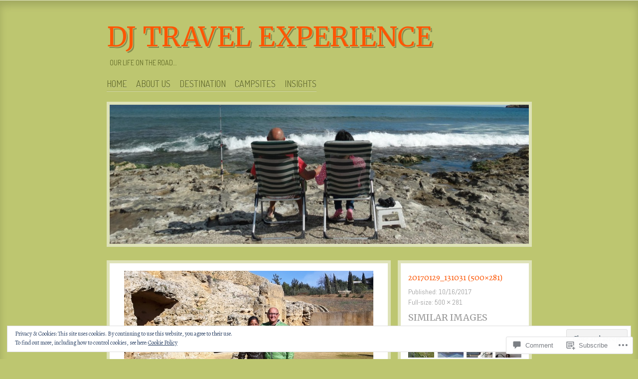

--- FILE ---
content_type: text/html; charset=UTF-8
request_url: https://djtravelexperience.com/2017/12/09/11801/20170129_131031-500x281/
body_size: 23483
content:
<!DOCTYPE html>
<!--[if IE 8]>
<html id="ie8" lang="en">
<![endif]-->
<!--[if !(IE 8)]><!-->
<html lang="en">
<!--<![endif]-->
<head>
<meta charset="UTF-8" />
<title>20170129_131031 (500&#215;281) | DJ Travel Experience</title>
<link rel="profile" href="http://gmpg.org/xfn/11" />
<link rel="pingback" href="https://djtravelexperience.com/xmlrpc.php" />
<!--[if lt IE 9]>
<script src="https://s0.wp.com/wp-content/themes/pub/ideation-and-intent/js/html5.js?m=1337795550i" type="text/javascript"></script>
<![endif]-->

<script type="text/javascript">
  WebFontConfig = {"google":{"families":["Merriweather:r:latin,latin-ext","Alegreya:r,i,b,bi:latin,latin-ext"]},"api_url":"https:\/\/fonts-api.wp.com\/css"};
  (function() {
    var wf = document.createElement('script');
    wf.src = '/wp-content/plugins/custom-fonts/js/webfont.js';
    wf.type = 'text/javascript';
    wf.async = 'true';
    var s = document.getElementsByTagName('script')[0];
    s.parentNode.insertBefore(wf, s);
	})();
</script><style id="jetpack-custom-fonts-css">.wf-active .site-title, .wf-active .site-title a{font-family:"Merriweather",serif;font-weight:400;font-style:normal}.wf-active body{font-family:"Alegreya",serif}.wf-active #cancel-comment-reply-link, .wf-active .cat-links, .wf-active .comment-meta, .wf-active .entry-meta, .wf-active .entry-meta a, .wf-active .image-title, .wf-active .milestone-widget, .wf-active .page-header, .wf-active .page-links, .wf-active .read-more, .wf-active .rss-date, .wf-active .widget_rss li .rsswidget, .wf-active html input[type="button"], .wf-active input[type="reset"], .wf-active input[type="submit"]{font-family:"Alegreya",serif}.wf-active .comment-content{font-family:"Alegreya",serif}.wf-active .widget{font-family:"Alegreya",serif}.wf-active .entry-content{font-family:"Alegreya",serif}.wf-active .nav-next a, .wf-active .nav-previous a{font-family:"Alegreya",serif}.wf-active .entry-content .reblog-post p{font-family:"Alegreya",serif}.wf-active .entry-content .reblog-post .wpcom-enhanced-excerpt, .wf-active .reblogger-note-content{font-family:"Alegreya",serif}.wf-active h1{font-style:normal;font-weight:400}.wf-active h2{font-style:normal;font-weight:400}.wf-active h3{font-style:normal;font-weight:400}.wf-active h4{font-style:normal;font-weight:400}.wf-active h5{font-style:normal;font-weight:400}.wf-active h6{font-style:normal;font-weight:400}.wf-active dt{font-weight:400;font-style:normal}.wf-active th{font-weight:400;font-style:normal}.wf-active .comments-title{font-style:normal;font-weight:400}.wf-active .comment-author-name{font-family:"Merriweather",serif;font-style:normal;font-weight:400}.wf-active .widget-title, .wf-active .widget-title a{font-family:"Merriweather",serif;font-weight:400;font-style:normal}.wf-active .entry-title, .wf-active .entry-title a{font-family:"Merriweather",serif;font-weight:400;font-style:normal}.wf-active .post-featured .entry-title{font-style:normal;font-weight:400}.wf-active .post-short .entry-title, .wf-active .post-short .entry-title a{font-style:normal;font-weight:400}.wf-active .page-title{font-weight:400;font-style:normal}.wf-active .page-title span{font-weight:400;font-style:normal}</style>
<meta name='robots' content='max-image-preview:large' />

<!-- Async WordPress.com Remote Login -->
<script id="wpcom_remote_login_js">
var wpcom_remote_login_extra_auth = '';
function wpcom_remote_login_remove_dom_node_id( element_id ) {
	var dom_node = document.getElementById( element_id );
	if ( dom_node ) { dom_node.parentNode.removeChild( dom_node ); }
}
function wpcom_remote_login_remove_dom_node_classes( class_name ) {
	var dom_nodes = document.querySelectorAll( '.' + class_name );
	for ( var i = 0; i < dom_nodes.length; i++ ) {
		dom_nodes[ i ].parentNode.removeChild( dom_nodes[ i ] );
	}
}
function wpcom_remote_login_final_cleanup() {
	wpcom_remote_login_remove_dom_node_classes( "wpcom_remote_login_msg" );
	wpcom_remote_login_remove_dom_node_id( "wpcom_remote_login_key" );
	wpcom_remote_login_remove_dom_node_id( "wpcom_remote_login_validate" );
	wpcom_remote_login_remove_dom_node_id( "wpcom_remote_login_js" );
	wpcom_remote_login_remove_dom_node_id( "wpcom_request_access_iframe" );
	wpcom_remote_login_remove_dom_node_id( "wpcom_request_access_styles" );
}

// Watch for messages back from the remote login
window.addEventListener( "message", function( e ) {
	if ( e.origin === "https://r-login.wordpress.com" ) {
		var data = {};
		try {
			data = JSON.parse( e.data );
		} catch( e ) {
			wpcom_remote_login_final_cleanup();
			return;
		}

		if ( data.msg === 'LOGIN' ) {
			// Clean up the login check iframe
			wpcom_remote_login_remove_dom_node_id( "wpcom_remote_login_key" );

			var id_regex = new RegExp( /^[0-9]+$/ );
			var token_regex = new RegExp( /^.*|.*|.*$/ );
			if (
				token_regex.test( data.token )
				&& id_regex.test( data.wpcomid )
			) {
				// We have everything we need to ask for a login
				var script = document.createElement( "script" );
				script.setAttribute( "id", "wpcom_remote_login_validate" );
				script.src = '/remote-login.php?wpcom_remote_login=validate'
					+ '&wpcomid=' + data.wpcomid
					+ '&token=' + encodeURIComponent( data.token )
					+ '&host=' + window.location.protocol
					+ '//' + window.location.hostname
					+ '&postid=11811'
					+ '&is_singular=';
				document.body.appendChild( script );
			}

			return;
		}

		// Safari ITP, not logged in, so redirect
		if ( data.msg === 'LOGIN-REDIRECT' ) {
			window.location = 'https://wordpress.com/log-in?redirect_to=' + window.location.href;
			return;
		}

		// Safari ITP, storage access failed, remove the request
		if ( data.msg === 'LOGIN-REMOVE' ) {
			var css_zap = 'html { -webkit-transition: margin-top 1s; transition: margin-top 1s; } /* 9001 */ html { margin-top: 0 !important; } * html body { margin-top: 0 !important; } @media screen and ( max-width: 782px ) { html { margin-top: 0 !important; } * html body { margin-top: 0 !important; } }';
			var style_zap = document.createElement( 'style' );
			style_zap.type = 'text/css';
			style_zap.appendChild( document.createTextNode( css_zap ) );
			document.body.appendChild( style_zap );

			var e = document.getElementById( 'wpcom_request_access_iframe' );
			e.parentNode.removeChild( e );

			document.cookie = 'wordpress_com_login_access=denied; path=/; max-age=31536000';

			return;
		}

		// Safari ITP
		if ( data.msg === 'REQUEST_ACCESS' ) {
			console.log( 'request access: safari' );

			// Check ITP iframe enable/disable knob
			if ( wpcom_remote_login_extra_auth !== 'safari_itp_iframe' ) {
				return;
			}

			// If we are in a "private window" there is no ITP.
			var private_window = false;
			try {
				var opendb = window.openDatabase( null, null, null, null );
			} catch( e ) {
				private_window = true;
			}

			if ( private_window ) {
				console.log( 'private window' );
				return;
			}

			var iframe = document.createElement( 'iframe' );
			iframe.id = 'wpcom_request_access_iframe';
			iframe.setAttribute( 'scrolling', 'no' );
			iframe.setAttribute( 'sandbox', 'allow-storage-access-by-user-activation allow-scripts allow-same-origin allow-top-navigation-by-user-activation' );
			iframe.src = 'https://r-login.wordpress.com/remote-login.php?wpcom_remote_login=request_access&origin=' + encodeURIComponent( data.origin ) + '&wpcomid=' + encodeURIComponent( data.wpcomid );

			var css = 'html { -webkit-transition: margin-top 1s; transition: margin-top 1s; } /* 9001 */ html { margin-top: 46px !important; } * html body { margin-top: 46px !important; } @media screen and ( max-width: 660px ) { html { margin-top: 71px !important; } * html body { margin-top: 71px !important; } #wpcom_request_access_iframe { display: block; height: 71px !important; } } #wpcom_request_access_iframe { border: 0px; height: 46px; position: fixed; top: 0; left: 0; width: 100%; min-width: 100%; z-index: 99999; background: #23282d; } ';

			var style = document.createElement( 'style' );
			style.type = 'text/css';
			style.id = 'wpcom_request_access_styles';
			style.appendChild( document.createTextNode( css ) );
			document.body.appendChild( style );

			document.body.appendChild( iframe );
		}

		if ( data.msg === 'DONE' ) {
			wpcom_remote_login_final_cleanup();
		}
	}
}, false );

// Inject the remote login iframe after the page has had a chance to load
// more critical resources
window.addEventListener( "DOMContentLoaded", function( e ) {
	var iframe = document.createElement( "iframe" );
	iframe.style.display = "none";
	iframe.setAttribute( "scrolling", "no" );
	iframe.setAttribute( "id", "wpcom_remote_login_key" );
	iframe.src = "https://r-login.wordpress.com/remote-login.php"
		+ "?wpcom_remote_login=key"
		+ "&origin=aHR0cHM6Ly9kanRyYXZlbGV4cGVyaWVuY2UuY29t"
		+ "&wpcomid=90964446"
		+ "&time=" + Math.floor( Date.now() / 1000 );
	document.body.appendChild( iframe );
}, false );
</script>
<link rel='dns-prefetch' href='//s0.wp.com' />
<link rel='dns-prefetch' href='//widgets.wp.com' />
<link rel='dns-prefetch' href='//wordpress.com' />
<link rel='dns-prefetch' href='//fonts-api.wp.com' />
<link rel="alternate" type="application/rss+xml" title="DJ Travel Experience &raquo; Feed" href="https://djtravelexperience.com/feed/" />
<link rel="alternate" type="application/rss+xml" title="DJ Travel Experience &raquo; Comments Feed" href="https://djtravelexperience.com/comments/feed/" />
<link rel="alternate" type="application/rss+xml" title="DJ Travel Experience &raquo; 20170129_131031 (500&#215;281) Comments Feed" href="https://djtravelexperience.com/2017/12/09/11801/20170129_131031-500x281/#main/feed/" />
	<script type="text/javascript">
		/* <![CDATA[ */
		function addLoadEvent(func) {
			var oldonload = window.onload;
			if (typeof window.onload != 'function') {
				window.onload = func;
			} else {
				window.onload = function () {
					oldonload();
					func();
				}
			}
		}
		/* ]]> */
	</script>
	<link crossorigin='anonymous' rel='stylesheet' id='all-css-0-1' href='/wp-content/mu-plugins/widgets/eu-cookie-law/templates/style.css?m=1642463000i&cssminify=yes' type='text/css' media='all' />
<style id='wp-emoji-styles-inline-css'>

	img.wp-smiley, img.emoji {
		display: inline !important;
		border: none !important;
		box-shadow: none !important;
		height: 1em !important;
		width: 1em !important;
		margin: 0 0.07em !important;
		vertical-align: -0.1em !important;
		background: none !important;
		padding: 0 !important;
	}
/*# sourceURL=wp-emoji-styles-inline-css */
</style>
<link crossorigin='anonymous' rel='stylesheet' id='all-css-2-1' href='/wp-content/plugins/gutenberg-core/v22.2.0/build/styles/block-library/style.css?m=1764855221i&cssminify=yes' type='text/css' media='all' />
<style id='wp-block-library-inline-css'>
.has-text-align-justify {
	text-align:justify;
}
.has-text-align-justify{text-align:justify;}

/*# sourceURL=wp-block-library-inline-css */
</style><style id='global-styles-inline-css'>
:root{--wp--preset--aspect-ratio--square: 1;--wp--preset--aspect-ratio--4-3: 4/3;--wp--preset--aspect-ratio--3-4: 3/4;--wp--preset--aspect-ratio--3-2: 3/2;--wp--preset--aspect-ratio--2-3: 2/3;--wp--preset--aspect-ratio--16-9: 16/9;--wp--preset--aspect-ratio--9-16: 9/16;--wp--preset--color--black: #000000;--wp--preset--color--cyan-bluish-gray: #abb8c3;--wp--preset--color--white: #ffffff;--wp--preset--color--pale-pink: #f78da7;--wp--preset--color--vivid-red: #cf2e2e;--wp--preset--color--luminous-vivid-orange: #ff6900;--wp--preset--color--luminous-vivid-amber: #fcb900;--wp--preset--color--light-green-cyan: #7bdcb5;--wp--preset--color--vivid-green-cyan: #00d084;--wp--preset--color--pale-cyan-blue: #8ed1fc;--wp--preset--color--vivid-cyan-blue: #0693e3;--wp--preset--color--vivid-purple: #9b51e0;--wp--preset--gradient--vivid-cyan-blue-to-vivid-purple: linear-gradient(135deg,rgb(6,147,227) 0%,rgb(155,81,224) 100%);--wp--preset--gradient--light-green-cyan-to-vivid-green-cyan: linear-gradient(135deg,rgb(122,220,180) 0%,rgb(0,208,130) 100%);--wp--preset--gradient--luminous-vivid-amber-to-luminous-vivid-orange: linear-gradient(135deg,rgb(252,185,0) 0%,rgb(255,105,0) 100%);--wp--preset--gradient--luminous-vivid-orange-to-vivid-red: linear-gradient(135deg,rgb(255,105,0) 0%,rgb(207,46,46) 100%);--wp--preset--gradient--very-light-gray-to-cyan-bluish-gray: linear-gradient(135deg,rgb(238,238,238) 0%,rgb(169,184,195) 100%);--wp--preset--gradient--cool-to-warm-spectrum: linear-gradient(135deg,rgb(74,234,220) 0%,rgb(151,120,209) 20%,rgb(207,42,186) 40%,rgb(238,44,130) 60%,rgb(251,105,98) 80%,rgb(254,248,76) 100%);--wp--preset--gradient--blush-light-purple: linear-gradient(135deg,rgb(255,206,236) 0%,rgb(152,150,240) 100%);--wp--preset--gradient--blush-bordeaux: linear-gradient(135deg,rgb(254,205,165) 0%,rgb(254,45,45) 50%,rgb(107,0,62) 100%);--wp--preset--gradient--luminous-dusk: linear-gradient(135deg,rgb(255,203,112) 0%,rgb(199,81,192) 50%,rgb(65,88,208) 100%);--wp--preset--gradient--pale-ocean: linear-gradient(135deg,rgb(255,245,203) 0%,rgb(182,227,212) 50%,rgb(51,167,181) 100%);--wp--preset--gradient--electric-grass: linear-gradient(135deg,rgb(202,248,128) 0%,rgb(113,206,126) 100%);--wp--preset--gradient--midnight: linear-gradient(135deg,rgb(2,3,129) 0%,rgb(40,116,252) 100%);--wp--preset--font-size--small: 13px;--wp--preset--font-size--medium: 20px;--wp--preset--font-size--large: 36px;--wp--preset--font-size--x-large: 42px;--wp--preset--font-family--albert-sans: 'Albert Sans', sans-serif;--wp--preset--font-family--alegreya: Alegreya, serif;--wp--preset--font-family--arvo: Arvo, serif;--wp--preset--font-family--bodoni-moda: 'Bodoni Moda', serif;--wp--preset--font-family--bricolage-grotesque: 'Bricolage Grotesque', sans-serif;--wp--preset--font-family--cabin: Cabin, sans-serif;--wp--preset--font-family--chivo: Chivo, sans-serif;--wp--preset--font-family--commissioner: Commissioner, sans-serif;--wp--preset--font-family--cormorant: Cormorant, serif;--wp--preset--font-family--courier-prime: 'Courier Prime', monospace;--wp--preset--font-family--crimson-pro: 'Crimson Pro', serif;--wp--preset--font-family--dm-mono: 'DM Mono', monospace;--wp--preset--font-family--dm-sans: 'DM Sans', sans-serif;--wp--preset--font-family--dm-serif-display: 'DM Serif Display', serif;--wp--preset--font-family--domine: Domine, serif;--wp--preset--font-family--eb-garamond: 'EB Garamond', serif;--wp--preset--font-family--epilogue: Epilogue, sans-serif;--wp--preset--font-family--fahkwang: Fahkwang, sans-serif;--wp--preset--font-family--figtree: Figtree, sans-serif;--wp--preset--font-family--fira-sans: 'Fira Sans', sans-serif;--wp--preset--font-family--fjalla-one: 'Fjalla One', sans-serif;--wp--preset--font-family--fraunces: Fraunces, serif;--wp--preset--font-family--gabarito: Gabarito, system-ui;--wp--preset--font-family--ibm-plex-mono: 'IBM Plex Mono', monospace;--wp--preset--font-family--ibm-plex-sans: 'IBM Plex Sans', sans-serif;--wp--preset--font-family--ibarra-real-nova: 'Ibarra Real Nova', serif;--wp--preset--font-family--instrument-serif: 'Instrument Serif', serif;--wp--preset--font-family--inter: Inter, sans-serif;--wp--preset--font-family--josefin-sans: 'Josefin Sans', sans-serif;--wp--preset--font-family--jost: Jost, sans-serif;--wp--preset--font-family--libre-baskerville: 'Libre Baskerville', serif;--wp--preset--font-family--libre-franklin: 'Libre Franklin', sans-serif;--wp--preset--font-family--literata: Literata, serif;--wp--preset--font-family--lora: Lora, serif;--wp--preset--font-family--merriweather: Merriweather, serif;--wp--preset--font-family--montserrat: Montserrat, sans-serif;--wp--preset--font-family--newsreader: Newsreader, serif;--wp--preset--font-family--noto-sans-mono: 'Noto Sans Mono', sans-serif;--wp--preset--font-family--nunito: Nunito, sans-serif;--wp--preset--font-family--open-sans: 'Open Sans', sans-serif;--wp--preset--font-family--overpass: Overpass, sans-serif;--wp--preset--font-family--pt-serif: 'PT Serif', serif;--wp--preset--font-family--petrona: Petrona, serif;--wp--preset--font-family--piazzolla: Piazzolla, serif;--wp--preset--font-family--playfair-display: 'Playfair Display', serif;--wp--preset--font-family--plus-jakarta-sans: 'Plus Jakarta Sans', sans-serif;--wp--preset--font-family--poppins: Poppins, sans-serif;--wp--preset--font-family--raleway: Raleway, sans-serif;--wp--preset--font-family--roboto: Roboto, sans-serif;--wp--preset--font-family--roboto-slab: 'Roboto Slab', serif;--wp--preset--font-family--rubik: Rubik, sans-serif;--wp--preset--font-family--rufina: Rufina, serif;--wp--preset--font-family--sora: Sora, sans-serif;--wp--preset--font-family--source-sans-3: 'Source Sans 3', sans-serif;--wp--preset--font-family--source-serif-4: 'Source Serif 4', serif;--wp--preset--font-family--space-mono: 'Space Mono', monospace;--wp--preset--font-family--syne: Syne, sans-serif;--wp--preset--font-family--texturina: Texturina, serif;--wp--preset--font-family--urbanist: Urbanist, sans-serif;--wp--preset--font-family--work-sans: 'Work Sans', sans-serif;--wp--preset--spacing--20: 0.44rem;--wp--preset--spacing--30: 0.67rem;--wp--preset--spacing--40: 1rem;--wp--preset--spacing--50: 1.5rem;--wp--preset--spacing--60: 2.25rem;--wp--preset--spacing--70: 3.38rem;--wp--preset--spacing--80: 5.06rem;--wp--preset--shadow--natural: 6px 6px 9px rgba(0, 0, 0, 0.2);--wp--preset--shadow--deep: 12px 12px 50px rgba(0, 0, 0, 0.4);--wp--preset--shadow--sharp: 6px 6px 0px rgba(0, 0, 0, 0.2);--wp--preset--shadow--outlined: 6px 6px 0px -3px rgb(255, 255, 255), 6px 6px rgb(0, 0, 0);--wp--preset--shadow--crisp: 6px 6px 0px rgb(0, 0, 0);}:where(.is-layout-flex){gap: 0.5em;}:where(.is-layout-grid){gap: 0.5em;}body .is-layout-flex{display: flex;}.is-layout-flex{flex-wrap: wrap;align-items: center;}.is-layout-flex > :is(*, div){margin: 0;}body .is-layout-grid{display: grid;}.is-layout-grid > :is(*, div){margin: 0;}:where(.wp-block-columns.is-layout-flex){gap: 2em;}:where(.wp-block-columns.is-layout-grid){gap: 2em;}:where(.wp-block-post-template.is-layout-flex){gap: 1.25em;}:where(.wp-block-post-template.is-layout-grid){gap: 1.25em;}.has-black-color{color: var(--wp--preset--color--black) !important;}.has-cyan-bluish-gray-color{color: var(--wp--preset--color--cyan-bluish-gray) !important;}.has-white-color{color: var(--wp--preset--color--white) !important;}.has-pale-pink-color{color: var(--wp--preset--color--pale-pink) !important;}.has-vivid-red-color{color: var(--wp--preset--color--vivid-red) !important;}.has-luminous-vivid-orange-color{color: var(--wp--preset--color--luminous-vivid-orange) !important;}.has-luminous-vivid-amber-color{color: var(--wp--preset--color--luminous-vivid-amber) !important;}.has-light-green-cyan-color{color: var(--wp--preset--color--light-green-cyan) !important;}.has-vivid-green-cyan-color{color: var(--wp--preset--color--vivid-green-cyan) !important;}.has-pale-cyan-blue-color{color: var(--wp--preset--color--pale-cyan-blue) !important;}.has-vivid-cyan-blue-color{color: var(--wp--preset--color--vivid-cyan-blue) !important;}.has-vivid-purple-color{color: var(--wp--preset--color--vivid-purple) !important;}.has-black-background-color{background-color: var(--wp--preset--color--black) !important;}.has-cyan-bluish-gray-background-color{background-color: var(--wp--preset--color--cyan-bluish-gray) !important;}.has-white-background-color{background-color: var(--wp--preset--color--white) !important;}.has-pale-pink-background-color{background-color: var(--wp--preset--color--pale-pink) !important;}.has-vivid-red-background-color{background-color: var(--wp--preset--color--vivid-red) !important;}.has-luminous-vivid-orange-background-color{background-color: var(--wp--preset--color--luminous-vivid-orange) !important;}.has-luminous-vivid-amber-background-color{background-color: var(--wp--preset--color--luminous-vivid-amber) !important;}.has-light-green-cyan-background-color{background-color: var(--wp--preset--color--light-green-cyan) !important;}.has-vivid-green-cyan-background-color{background-color: var(--wp--preset--color--vivid-green-cyan) !important;}.has-pale-cyan-blue-background-color{background-color: var(--wp--preset--color--pale-cyan-blue) !important;}.has-vivid-cyan-blue-background-color{background-color: var(--wp--preset--color--vivid-cyan-blue) !important;}.has-vivid-purple-background-color{background-color: var(--wp--preset--color--vivid-purple) !important;}.has-black-border-color{border-color: var(--wp--preset--color--black) !important;}.has-cyan-bluish-gray-border-color{border-color: var(--wp--preset--color--cyan-bluish-gray) !important;}.has-white-border-color{border-color: var(--wp--preset--color--white) !important;}.has-pale-pink-border-color{border-color: var(--wp--preset--color--pale-pink) !important;}.has-vivid-red-border-color{border-color: var(--wp--preset--color--vivid-red) !important;}.has-luminous-vivid-orange-border-color{border-color: var(--wp--preset--color--luminous-vivid-orange) !important;}.has-luminous-vivid-amber-border-color{border-color: var(--wp--preset--color--luminous-vivid-amber) !important;}.has-light-green-cyan-border-color{border-color: var(--wp--preset--color--light-green-cyan) !important;}.has-vivid-green-cyan-border-color{border-color: var(--wp--preset--color--vivid-green-cyan) !important;}.has-pale-cyan-blue-border-color{border-color: var(--wp--preset--color--pale-cyan-blue) !important;}.has-vivid-cyan-blue-border-color{border-color: var(--wp--preset--color--vivid-cyan-blue) !important;}.has-vivid-purple-border-color{border-color: var(--wp--preset--color--vivid-purple) !important;}.has-vivid-cyan-blue-to-vivid-purple-gradient-background{background: var(--wp--preset--gradient--vivid-cyan-blue-to-vivid-purple) !important;}.has-light-green-cyan-to-vivid-green-cyan-gradient-background{background: var(--wp--preset--gradient--light-green-cyan-to-vivid-green-cyan) !important;}.has-luminous-vivid-amber-to-luminous-vivid-orange-gradient-background{background: var(--wp--preset--gradient--luminous-vivid-amber-to-luminous-vivid-orange) !important;}.has-luminous-vivid-orange-to-vivid-red-gradient-background{background: var(--wp--preset--gradient--luminous-vivid-orange-to-vivid-red) !important;}.has-very-light-gray-to-cyan-bluish-gray-gradient-background{background: var(--wp--preset--gradient--very-light-gray-to-cyan-bluish-gray) !important;}.has-cool-to-warm-spectrum-gradient-background{background: var(--wp--preset--gradient--cool-to-warm-spectrum) !important;}.has-blush-light-purple-gradient-background{background: var(--wp--preset--gradient--blush-light-purple) !important;}.has-blush-bordeaux-gradient-background{background: var(--wp--preset--gradient--blush-bordeaux) !important;}.has-luminous-dusk-gradient-background{background: var(--wp--preset--gradient--luminous-dusk) !important;}.has-pale-ocean-gradient-background{background: var(--wp--preset--gradient--pale-ocean) !important;}.has-electric-grass-gradient-background{background: var(--wp--preset--gradient--electric-grass) !important;}.has-midnight-gradient-background{background: var(--wp--preset--gradient--midnight) !important;}.has-small-font-size{font-size: var(--wp--preset--font-size--small) !important;}.has-medium-font-size{font-size: var(--wp--preset--font-size--medium) !important;}.has-large-font-size{font-size: var(--wp--preset--font-size--large) !important;}.has-x-large-font-size{font-size: var(--wp--preset--font-size--x-large) !important;}.has-albert-sans-font-family{font-family: var(--wp--preset--font-family--albert-sans) !important;}.has-alegreya-font-family{font-family: var(--wp--preset--font-family--alegreya) !important;}.has-arvo-font-family{font-family: var(--wp--preset--font-family--arvo) !important;}.has-bodoni-moda-font-family{font-family: var(--wp--preset--font-family--bodoni-moda) !important;}.has-bricolage-grotesque-font-family{font-family: var(--wp--preset--font-family--bricolage-grotesque) !important;}.has-cabin-font-family{font-family: var(--wp--preset--font-family--cabin) !important;}.has-chivo-font-family{font-family: var(--wp--preset--font-family--chivo) !important;}.has-commissioner-font-family{font-family: var(--wp--preset--font-family--commissioner) !important;}.has-cormorant-font-family{font-family: var(--wp--preset--font-family--cormorant) !important;}.has-courier-prime-font-family{font-family: var(--wp--preset--font-family--courier-prime) !important;}.has-crimson-pro-font-family{font-family: var(--wp--preset--font-family--crimson-pro) !important;}.has-dm-mono-font-family{font-family: var(--wp--preset--font-family--dm-mono) !important;}.has-dm-sans-font-family{font-family: var(--wp--preset--font-family--dm-sans) !important;}.has-dm-serif-display-font-family{font-family: var(--wp--preset--font-family--dm-serif-display) !important;}.has-domine-font-family{font-family: var(--wp--preset--font-family--domine) !important;}.has-eb-garamond-font-family{font-family: var(--wp--preset--font-family--eb-garamond) !important;}.has-epilogue-font-family{font-family: var(--wp--preset--font-family--epilogue) !important;}.has-fahkwang-font-family{font-family: var(--wp--preset--font-family--fahkwang) !important;}.has-figtree-font-family{font-family: var(--wp--preset--font-family--figtree) !important;}.has-fira-sans-font-family{font-family: var(--wp--preset--font-family--fira-sans) !important;}.has-fjalla-one-font-family{font-family: var(--wp--preset--font-family--fjalla-one) !important;}.has-fraunces-font-family{font-family: var(--wp--preset--font-family--fraunces) !important;}.has-gabarito-font-family{font-family: var(--wp--preset--font-family--gabarito) !important;}.has-ibm-plex-mono-font-family{font-family: var(--wp--preset--font-family--ibm-plex-mono) !important;}.has-ibm-plex-sans-font-family{font-family: var(--wp--preset--font-family--ibm-plex-sans) !important;}.has-ibarra-real-nova-font-family{font-family: var(--wp--preset--font-family--ibarra-real-nova) !important;}.has-instrument-serif-font-family{font-family: var(--wp--preset--font-family--instrument-serif) !important;}.has-inter-font-family{font-family: var(--wp--preset--font-family--inter) !important;}.has-josefin-sans-font-family{font-family: var(--wp--preset--font-family--josefin-sans) !important;}.has-jost-font-family{font-family: var(--wp--preset--font-family--jost) !important;}.has-libre-baskerville-font-family{font-family: var(--wp--preset--font-family--libre-baskerville) !important;}.has-libre-franklin-font-family{font-family: var(--wp--preset--font-family--libre-franklin) !important;}.has-literata-font-family{font-family: var(--wp--preset--font-family--literata) !important;}.has-lora-font-family{font-family: var(--wp--preset--font-family--lora) !important;}.has-merriweather-font-family{font-family: var(--wp--preset--font-family--merriweather) !important;}.has-montserrat-font-family{font-family: var(--wp--preset--font-family--montserrat) !important;}.has-newsreader-font-family{font-family: var(--wp--preset--font-family--newsreader) !important;}.has-noto-sans-mono-font-family{font-family: var(--wp--preset--font-family--noto-sans-mono) !important;}.has-nunito-font-family{font-family: var(--wp--preset--font-family--nunito) !important;}.has-open-sans-font-family{font-family: var(--wp--preset--font-family--open-sans) !important;}.has-overpass-font-family{font-family: var(--wp--preset--font-family--overpass) !important;}.has-pt-serif-font-family{font-family: var(--wp--preset--font-family--pt-serif) !important;}.has-petrona-font-family{font-family: var(--wp--preset--font-family--petrona) !important;}.has-piazzolla-font-family{font-family: var(--wp--preset--font-family--piazzolla) !important;}.has-playfair-display-font-family{font-family: var(--wp--preset--font-family--playfair-display) !important;}.has-plus-jakarta-sans-font-family{font-family: var(--wp--preset--font-family--plus-jakarta-sans) !important;}.has-poppins-font-family{font-family: var(--wp--preset--font-family--poppins) !important;}.has-raleway-font-family{font-family: var(--wp--preset--font-family--raleway) !important;}.has-roboto-font-family{font-family: var(--wp--preset--font-family--roboto) !important;}.has-roboto-slab-font-family{font-family: var(--wp--preset--font-family--roboto-slab) !important;}.has-rubik-font-family{font-family: var(--wp--preset--font-family--rubik) !important;}.has-rufina-font-family{font-family: var(--wp--preset--font-family--rufina) !important;}.has-sora-font-family{font-family: var(--wp--preset--font-family--sora) !important;}.has-source-sans-3-font-family{font-family: var(--wp--preset--font-family--source-sans-3) !important;}.has-source-serif-4-font-family{font-family: var(--wp--preset--font-family--source-serif-4) !important;}.has-space-mono-font-family{font-family: var(--wp--preset--font-family--space-mono) !important;}.has-syne-font-family{font-family: var(--wp--preset--font-family--syne) !important;}.has-texturina-font-family{font-family: var(--wp--preset--font-family--texturina) !important;}.has-urbanist-font-family{font-family: var(--wp--preset--font-family--urbanist) !important;}.has-work-sans-font-family{font-family: var(--wp--preset--font-family--work-sans) !important;}
/*# sourceURL=global-styles-inline-css */
</style>

<style id='classic-theme-styles-inline-css'>
/*! This file is auto-generated */
.wp-block-button__link{color:#fff;background-color:#32373c;border-radius:9999px;box-shadow:none;text-decoration:none;padding:calc(.667em + 2px) calc(1.333em + 2px);font-size:1.125em}.wp-block-file__button{background:#32373c;color:#fff;text-decoration:none}
/*# sourceURL=/wp-includes/css/classic-themes.min.css */
</style>
<link crossorigin='anonymous' rel='stylesheet' id='all-css-4-1' href='/_static/??-eJx9jksOwjAMRC9EcCsEFQvEUVA+FqTUSRQ77fVxVbEBxMaSZ+bZA0sxPifBJEDNlKndY2LwuaLqVKyAJghDtDghaWzvmXfwG1uKMsa5UpHZ6KTYyMhDQf7HjSjF+qdRaTuxGcAtvb3bjCnkCrZJJisS/RcFXD24FqcAM1ann1VcK/Pnvna50qUfTl3XH8+HYXwBNR1jhQ==&cssminify=yes' type='text/css' media='all' />
<link rel='stylesheet' id='verbum-gutenberg-css-css' href='https://widgets.wp.com/verbum-block-editor/block-editor.css?ver=1738686361' media='all' />
<link crossorigin='anonymous' rel='stylesheet' id='all-css-6-1' href='/_static/??-eJxdjNsKwkAMRH+oaWhXFB/Eb+klaHSTXdgspX/fSKFI32bOYQaXDFNSIzWUCjnWF2vBKYk4gshf8lZOpHXSIKMmY1+XI+zi79PeJP6Q64g802CcFAadgXddbI30Gz3l0d0u3fUeQug/G7x1NxA=&cssminify=yes' type='text/css' media='all' />
<link rel='stylesheet' id='ideation-Abel-css' href='https://fonts-api.wp.com/css?family=Abel%3A400%2C700&#038;ver=20120521' media='all' />
<link rel='stylesheet' id='ideation-dosis-css' href='https://fonts-api.wp.com/css?family=Dosis%3A400%2C700&#038;ver=20120521' media='all' />
<link crossorigin='anonymous' rel='stylesheet' id='all-css-10-1' href='/_static/??-eJx9zEEKwjAQheELOQ6FSHUhPUuaTuNIMhOaCeLtW3VjQdy9f/E9fBQIKkZimBuU1CJLxYXGpHGbEUP9zuOWB/yNIikkDd5YZRcwJ8/LP8oys7A90W6UqWJpI/JEH+1lAn6T18WQr507XZw79527r3jPRyo=&cssminify=yes' type='text/css' media='all' />
<style id='jetpack-global-styles-frontend-style-inline-css'>
:root { --font-headings: unset; --font-base: unset; --font-headings-default: -apple-system,BlinkMacSystemFont,"Segoe UI",Roboto,Oxygen-Sans,Ubuntu,Cantarell,"Helvetica Neue",sans-serif; --font-base-default: -apple-system,BlinkMacSystemFont,"Segoe UI",Roboto,Oxygen-Sans,Ubuntu,Cantarell,"Helvetica Neue",sans-serif;}
/*# sourceURL=jetpack-global-styles-frontend-style-inline-css */
</style>
<link crossorigin='anonymous' rel='stylesheet' id='all-css-12-1' href='/wp-content/themes/h4/global.css?m=1420737423i&cssminify=yes' type='text/css' media='all' />
<script type="text/javascript" id="wpcom-actionbar-placeholder-js-extra">
/* <![CDATA[ */
var actionbardata = {"siteID":"90964446","postID":"11811","siteURL":"https://djtravelexperience.com","xhrURL":"https://djtravelexperience.com/wp-admin/admin-ajax.php","nonce":"bdae942ed4","isLoggedIn":"","statusMessage":"","subsEmailDefault":"instantly","proxyScriptUrl":"https://s0.wp.com/wp-content/js/wpcom-proxy-request.js?m=1513050504i&amp;ver=20211021","shortlink":"https://wp.me/a69G0u-34v","i18n":{"followedText":"New posts from this site will now appear in your \u003Ca href=\"https://wordpress.com/reader\"\u003EReader\u003C/a\u003E","foldBar":"Collapse this bar","unfoldBar":"Expand this bar","shortLinkCopied":"Shortlink copied to clipboard."}};
//# sourceURL=wpcom-actionbar-placeholder-js-extra
/* ]]> */
</script>
<script type="text/javascript" id="jetpack-mu-wpcom-settings-js-before">
/* <![CDATA[ */
var JETPACK_MU_WPCOM_SETTINGS = {"assetsUrl":"https://s0.wp.com/wp-content/mu-plugins/jetpack-mu-wpcom-plugin/sun/jetpack_vendor/automattic/jetpack-mu-wpcom/src/build/"};
//# sourceURL=jetpack-mu-wpcom-settings-js-before
/* ]]> */
</script>
<script crossorigin='anonymous' type='text/javascript'  src='/_static/??-eJyFjksOwjAMRC+ESSnit0CcxU2skJI4IZ+W3p4UqITYsBrJM34zYgwgPWfiLPokos0Qon9M6z6tRPUMS1sUpdns74Xi9JG1M/w3BM7oiJm+w0tbvpKrL6F0wijCbDwDsqqwZcyNps5jrCeHmoBxMPqV+0V11msItmjDSYw+KlQJpMWU3pukC2JoZwGuLVqFWBEXd94c2ma3bfbHU/8EyeJhrg=='></script>
<script type="text/javascript" id="rlt-proxy-js-after">
/* <![CDATA[ */
	rltInitialize( {"token":null,"iframeOrigins":["https:\/\/widgets.wp.com"]} );
//# sourceURL=rlt-proxy-js-after
/* ]]> */
</script>
<link rel="EditURI" type="application/rsd+xml" title="RSD" href="https://djtravelexperience.wordpress.com/xmlrpc.php?rsd" />
<meta name="generator" content="WordPress.com" />
<link rel="canonical" href="https://djtravelexperience.com/2017/12/09/11801/20170129_131031-500x281/#main" />
<link rel='shortlink' href='https://wp.me/a69G0u-34v' />
<link rel="alternate" type="application/json+oembed" href="https://public-api.wordpress.com/oembed/?format=json&amp;url=https%3A%2F%2Fdjtravelexperience.com%2F2017%2F12%2F09%2F11801%2F20170129_131031-500x281%2F%23main&amp;for=wpcom-auto-discovery" /><link rel="alternate" type="application/xml+oembed" href="https://public-api.wordpress.com/oembed/?format=xml&amp;url=https%3A%2F%2Fdjtravelexperience.com%2F2017%2F12%2F09%2F11801%2F20170129_131031-500x281%2F%23main&amp;for=wpcom-auto-discovery" />
<!-- Jetpack Open Graph Tags -->
<meta property="og:type" content="article" />
<meta property="og:title" content="20170129_131031 (500&#215;281)" />
<meta property="og:url" content="https://djtravelexperience.com/2017/12/09/11801/20170129_131031-500x281/#main" />
<meta property="og:description" content="Visit the post for more." />
<meta property="article:published_time" content="2017-10-16T17:17:27+00:00" />
<meta property="article:modified_time" content="2017-10-16T17:17:27+00:00" />
<meta property="og:site_name" content="DJ Travel Experience" />
<meta property="og:image" content="https://djtravelexperience.com/wp-content/uploads/2017/12/20170129_131031-500x281.jpg" />
<meta property="og:image:alt" content="" />
<meta property="og:locale" content="en_US" />
<meta property="article:publisher" content="https://www.facebook.com/WordPresscom" />
<meta name="twitter:text:title" content="20170129_131031 (500&#215;281)" />
<meta name="twitter:image" content="https://djtravelexperience.com/wp-content/uploads/2017/12/20170129_131031-500x281.jpg?w=640" />
<meta name="twitter:card" content="summary_large_image" />
<meta name="twitter:description" content="Visit the post for more." />

<!-- End Jetpack Open Graph Tags -->
<link rel="shortcut icon" type="image/x-icon" href="https://s0.wp.com/i/favicon.ico?m=1713425267i" sizes="16x16 24x24 32x32 48x48" />
<link rel="icon" type="image/x-icon" href="https://s0.wp.com/i/favicon.ico?m=1713425267i" sizes="16x16 24x24 32x32 48x48" />
<link rel="apple-touch-icon" href="https://s0.wp.com/i/webclip.png?m=1713868326i" />
<link rel='openid.server' href='https://djtravelexperience.com/?openidserver=1' />
<link rel='openid.delegate' href='https://djtravelexperience.com/' />
<link rel="search" type="application/opensearchdescription+xml" href="https://djtravelexperience.com/osd.xml" title="DJ Travel Experience" />
<link rel="search" type="application/opensearchdescription+xml" href="https://s1.wp.com/opensearch.xml" title="WordPress.com" />
<meta name="theme-color" content="#bdc670" />
<style>
.site-title a {
	text-shadow: 1px 1px 0px #bdc670, 3px 3px 0px rgba( 0, 0, 0, 0.3 ) !important;
}
</style>
<style type="text/css">.recentcomments a{display:inline !important;padding:0 !important;margin:0 !important;}</style>		<style type="text/css">
			.recentcomments a {
				display: inline !important;
				padding: 0 !important;
				margin: 0 !important;
			}

			table.recentcommentsavatartop img.avatar, table.recentcommentsavatarend img.avatar {
				border: 0px;
				margin: 0;
			}

			table.recentcommentsavatartop a, table.recentcommentsavatarend a {
				border: 0px !important;
				background-color: transparent !important;
			}

			td.recentcommentsavatarend, td.recentcommentsavatartop {
				padding: 0px 0px 1px 0px;
				margin: 0px;
			}

			td.recentcommentstextend {
				border: none !important;
				padding: 0px 0px 2px 10px;
			}

			.rtl td.recentcommentstextend {
				padding: 0px 10px 2px 0px;
			}

			td.recentcommentstexttop {
				border: none;
				padding: 0px 0px 0px 10px;
			}

			.rtl td.recentcommentstexttop {
				padding: 0px 10px 0px 0px;
			}
		</style>
		<meta name="description" content="Our Life on the Road..." />
<style type="text/css" id="custom-background-css">
body.custom-background { background-color: #bdc670; }
</style>
			<script type="text/javascript">

			window.doNotSellCallback = function() {

				var linkElements = [
					'a[href="https://wordpress.com/?ref=footer_blog"]',
					'a[href="https://wordpress.com/?ref=footer_website"]',
					'a[href="https://wordpress.com/?ref=vertical_footer"]',
					'a[href^="https://wordpress.com/?ref=footer_segment_"]',
				].join(',');

				var dnsLink = document.createElement( 'a' );
				dnsLink.href = 'https://wordpress.com/advertising-program-optout/';
				dnsLink.classList.add( 'do-not-sell-link' );
				dnsLink.rel = 'nofollow';
				dnsLink.style.marginLeft = '0.5em';
				dnsLink.textContent = 'Do Not Sell or Share My Personal Information';

				var creditLinks = document.querySelectorAll( linkElements );

				if ( 0 === creditLinks.length ) {
					return false;
				}

				Array.prototype.forEach.call( creditLinks, function( el ) {
					el.insertAdjacentElement( 'afterend', dnsLink );
				});

				return true;
			};

		</script>
		<style type="text/css" id="custom-colors-css">#infinite-handle span { color: #fff;}
#infinite-handle span:before { color: #fff;}
body { background-color: #bdc670;}
.site-description { color: #636B28;}
.main-navigation a { color: #636B28;}
.main-navigation li:hover > a, .main-navigation li.current_page_item > a, .main-navigation li.current_page_ancestor > a, .main-navigation li.current-menu-item a { color: #000000;}
.site-footer, .site-footer a { color: #636B28;}
.main-navigation ul ul a { color: #8F993D;}
.main-navigation ul ul a:hover { color: #4D541C;}
</style>
<script type="text/javascript">
	window.google_analytics_uacct = "UA-52447-2";
</script>

<script type="text/javascript">
	var _gaq = _gaq || [];
	_gaq.push(['_setAccount', 'UA-52447-2']);
	_gaq.push(['_gat._anonymizeIp']);
	_gaq.push(['_setDomainName', 'none']);
	_gaq.push(['_setAllowLinker', true]);
	_gaq.push(['_initData']);
	_gaq.push(['_trackPageview']);

	(function() {
		var ga = document.createElement('script'); ga.type = 'text/javascript'; ga.async = true;
		ga.src = ('https:' == document.location.protocol ? 'https://ssl' : 'http://www') + '.google-analytics.com/ga.js';
		(document.getElementsByTagName('head')[0] || document.getElementsByTagName('body')[0]).appendChild(ga);
	})();
</script>
</head>

<body class="attachment wp-singular attachment-template-default single single-attachment postid-11811 attachmentid-11811 attachment-jpeg custom-background wp-theme-pubideation-and-intent customizer-styles-applied column-2 jetpack-reblog-enabled">
<div id="page" class="hfeed site">

	
	<header id="masthead" class="site-header" role="banner">
		<hgroup>
			<h1 class="site-title"><a href="https://djtravelexperience.com/" title="DJ Travel Experience" rel="home">DJ Travel Experience</a></h1>
			<h2 class="site-description">Our Life on the Road&#8230;</h2>
		</hgroup>

		<nav role="navigation" class="site-navigation main-navigation">
			<h1 class="assistive-text">Menu</h1>
			<div class="assistive-text skip-link"><a href="#content" title="Skip to content">Skip to content</a></div>
			<div class="menu-menu-1-container"><ul id="menu-menu-1" class="menu"><li id="menu-item-252" class="menu-item menu-item-type-custom menu-item-object-custom menu-item-252"><a href="https://djtravelexperience.wordpress.com/">HOME</a></li>
<li id="menu-item-253" class="menu-item menu-item-type-post_type menu-item-object-page menu-item-home menu-item-253"><a href="https://djtravelexperience.com/over/">ABOUT US</a></li>
<li id="menu-item-2093" class="menu-item menu-item-type-taxonomy menu-item-object-category menu-item-has-children menu-item-2093"><a href="https://djtravelexperience.com/category/destination/">Destination</a>
<ul class="sub-menu">
	<li id="menu-item-1153" class="menu-item menu-item-type-taxonomy menu-item-object-category menu-item-1153"><a href="https://djtravelexperience.com/category/spain-2/">Spain</a></li>
	<li id="menu-item-1952" class="menu-item menu-item-type-taxonomy menu-item-object-category menu-item-1952"><a href="https://djtravelexperience.com/category/portugal/">Portugal</a></li>
	<li id="menu-item-321" class="menu-item menu-item-type-taxonomy menu-item-object-category menu-item-321"><a href="https://djtravelexperience.com/category/norway-2/">Norway</a></li>
	<li id="menu-item-624" class="menu-item menu-item-type-taxonomy menu-item-object-category menu-item-624"><a href="https://djtravelexperience.com/category/france/">France</a></li>
	<li id="menu-item-322" class="menu-item menu-item-type-taxonomy menu-item-object-category menu-item-322"><a href="https://djtravelexperience.com/category/germany/">Germany</a></li>
	<li id="menu-item-9183" class="menu-item menu-item-type-taxonomy menu-item-object-category menu-item-9183"><a href="https://djtravelexperience.com/category/czech-republic/">Czech Republic</a></li>
	<li id="menu-item-8327" class="menu-item menu-item-type-taxonomy menu-item-object-category menu-item-8327"><a href="https://djtravelexperience.com/category/poland/">Poland</a></li>
</ul>
</li>
<li id="menu-item-275" class="menu-item menu-item-type-taxonomy menu-item-object-category menu-item-has-children menu-item-275"><a href="https://djtravelexperience.com/category/campsites/">CAMPSITES</a>
<ul class="sub-menu">
	<li id="menu-item-1813" class="menu-item menu-item-type-taxonomy menu-item-object-category menu-item-1813"><a href="https://djtravelexperience.com/category/c-spain/">Spain</a></li>
	<li id="menu-item-2090" class="menu-item menu-item-type-taxonomy menu-item-object-category menu-item-2090"><a href="https://djtravelexperience.com/category/d-portugal/">Portugal</a></li>
	<li id="menu-item-272" class="menu-item menu-item-type-taxonomy menu-item-object-category menu-item-272"><a href="https://djtravelexperience.com/category/a-germany/">Germany</a></li>
	<li id="menu-item-9184" class="menu-item menu-item-type-taxonomy menu-item-object-category menu-item-9184"><a href="https://djtravelexperience.com/category/g-czech-republic/">Czech Republic</a></li>
	<li id="menu-item-8328" class="menu-item menu-item-type-taxonomy menu-item-object-category menu-item-8328"><a href="https://djtravelexperience.com/category/f-poland/">Poland</a></li>
	<li id="menu-item-6789" class="menu-item menu-item-type-taxonomy menu-item-object-category menu-item-6789"><a href="https://djtravelexperience.com/category/e-norway/">Norway</a></li>
	<li id="menu-item-694" class="menu-item menu-item-type-taxonomy menu-item-object-category menu-item-694"><a href="https://djtravelexperience.com/category/b-france/">France</a></li>
</ul>
</li>
<li id="menu-item-327" class="menu-item menu-item-type-taxonomy menu-item-object-category menu-item-327"><a href="https://djtravelexperience.com/category/insights-2/">Insights</a></li>
</ul></div>		</nav>

					<a class="custom-header-image" href="https://djtravelexperience.com/" title="DJ Travel Experience" rel="home"><img src="https://djtravelexperience.com/wp-content/uploads/2015/10/cropped-cropped-cropped-dsc0062312.jpg" width="1092" height="362" alt="" /></a>
			</header><!-- #masthead .site-header -->

	<div class="site-main">
		<div id="primary" class="site-content image-attachment">
			<div id="content" role="main">

			
				<article id="post-11811" class="post-11811 attachment type-attachment status-inherit hentry entry">
					
					<div class="queried-image"><img width="500" height="281" src="https://djtravelexperience.com/wp-content/uploads/2017/12/20170129_131031-500x281.jpg?w=500" class="attachment-1092x1092 size-1092x1092" alt="" decoding="async" loading="lazy" srcset="https://djtravelexperience.com/wp-content/uploads/2017/12/20170129_131031-500x281.jpg 500w, https://djtravelexperience.com/wp-content/uploads/2017/12/20170129_131031-500x281.jpg?w=150 150w, https://djtravelexperience.com/wp-content/uploads/2017/12/20170129_131031-500x281.jpg?w=300 300w" sizes="(max-width: 500px) 100vw, 500px" data-attachment-id="11811" data-permalink="https://djtravelexperience.com/2017/12/09/11801/20170129_131031-500x281/#main" data-orig-file="https://djtravelexperience.com/wp-content/uploads/2017/12/20170129_131031-500x281.jpg" data-orig-size="500,281" data-comments-opened="1" data-image-meta="{&quot;aperture&quot;:&quot;1.9&quot;,&quot;credit&quot;:&quot;&quot;,&quot;camera&quot;:&quot;SM-G903F&quot;,&quot;caption&quot;:&quot;&quot;,&quot;created_timestamp&quot;:&quot;1485695431&quot;,&quot;copyright&quot;:&quot;&quot;,&quot;focal_length&quot;:&quot;3.7&quot;,&quot;iso&quot;:&quot;40&quot;,&quot;shutter_speed&quot;:&quot;0.00069783670621075&quot;,&quot;title&quot;:&quot;&quot;,&quot;orientation&quot;:&quot;1&quot;}" data-image-title="20170129_131031 (500&amp;#215;281)" data-image-description="" data-image-caption="" data-medium-file="https://djtravelexperience.com/wp-content/uploads/2017/12/20170129_131031-500x281.jpg?w=300" data-large-file="https://djtravelexperience.com/wp-content/uploads/2017/12/20170129_131031-500x281.jpg?w=500" /></div><!-- .attachment -->

					
					<div class="entry-content">
																	</div><!-- .entry-content -->

				</article><!-- #post-11811 -->

					<div id="comments" class="comments-area">
	
	
	
	
		<div id="respond" class="comment-respond">
		<h3 id="reply-title" class="comment-reply-title">Leave a comment <small><a rel="nofollow" id="cancel-comment-reply-link" href="/2017/12/09/11801/20170129_131031-500x281/#respond" style="display:none;">Cancel reply</a></small></h3><form action="https://djtravelexperience.com/wp-comments-post.php" method="post" id="commentform" class="comment-form">


<div class="comment-form__verbum transparent"></div><div class="verbum-form-meta"><input type='hidden' name='comment_post_ID' value='11811' id='comment_post_ID' />
<input type='hidden' name='comment_parent' id='comment_parent' value='0' />

			<input type="hidden" name="highlander_comment_nonce" id="highlander_comment_nonce" value="6084eeee9e" />
			<input type="hidden" name="verbum_show_subscription_modal" value="" /></div><p style="display: none;"><input type="hidden" id="akismet_comment_nonce" name="akismet_comment_nonce" value="19877bd34b" /></p><p style="display: none !important;" class="akismet-fields-container" data-prefix="ak_"><label>&#916;<textarea name="ak_hp_textarea" cols="45" rows="8" maxlength="100"></textarea></label><input type="hidden" id="ak_js_1" name="ak_js" value="44"/><script type="text/javascript">
/* <![CDATA[ */
document.getElementById( "ak_js_1" ).setAttribute( "value", ( new Date() ).getTime() );
/* ]]> */
</script>
</p></form>	</div><!-- #respond -->
	
</div><!-- #comments .comments-area -->

			
			</div><!-- #content -->
		</div><!-- #primary .site-content -->


<div id="sidebar-image-meta" class="sidebar sidebar-image-meta" role="complementary">

	<h1 class="image-title">20170129_131031 (500&#215;281)</h1>
	<div class="image-meta">
		<span class="image-date">Published: <time datetime="2017-10-16T18:17:27+01:00" pubdate>10/16/2017</time></span>

		<span class="image-size">Full-size: <a href="https://djtravelexperience.com/wp-content/uploads/2017/12/20170129_131031-500x281.jpg" title="Link to full-size image">500 &times; 281</a></a>

			</div>

	
			<aside class="ideation-gallery">
		<h1 class="widget-title">Similar Images</h1>
					<div class="ideation-gallery-row four-images">
							<a href='https://djtravelexperience.com/2017/12/09/11801/20170129_153031-500x281-2/#main'><img width="52" height="52" src="https://djtravelexperience.com/wp-content/uploads/2017/12/20170129_153031-500x2812.jpg?w=52&amp;h=52&amp;crop=1" class="attachment-ideation-thumbnail-square size-ideation-thumbnail-square" alt="" decoding="async" loading="lazy" srcset="https://djtravelexperience.com/wp-content/uploads/2017/12/20170129_153031-500x2812.jpg?w=52&amp;h=52&amp;crop=1 52w, https://djtravelexperience.com/wp-content/uploads/2017/12/20170129_153031-500x2812.jpg?w=104&amp;h=104&amp;crop=1 104w" sizes="(max-width: 52px) 100vw, 52px" data-attachment-id="11860" data-permalink="https://djtravelexperience.com/2017/12/09/11801/20170129_153031-500x281-2/#main" data-orig-file="https://djtravelexperience.com/wp-content/uploads/2017/12/20170129_153031-500x2812.jpg" data-orig-size="500,281" data-comments-opened="1" data-image-meta="{&quot;aperture&quot;:&quot;1.9&quot;,&quot;credit&quot;:&quot;&quot;,&quot;camera&quot;:&quot;SM-G903F&quot;,&quot;caption&quot;:&quot;&quot;,&quot;created_timestamp&quot;:&quot;1485703831&quot;,&quot;copyright&quot;:&quot;&quot;,&quot;focal_length&quot;:&quot;3.7&quot;,&quot;iso&quot;:&quot;40&quot;,&quot;shutter_speed&quot;:&quot;0.00064308681672026&quot;,&quot;title&quot;:&quot;&quot;,&quot;orientation&quot;:&quot;1&quot;}" data-image-title="20170129_153031 (500&amp;#215;281)" data-image-description="" data-image-caption="" data-medium-file="https://djtravelexperience.com/wp-content/uploads/2017/12/20170129_153031-500x2812.jpg?w=300" data-large-file="https://djtravelexperience.com/wp-content/uploads/2017/12/20170129_153031-500x2812.jpg?w=500" /></a>							<a href='https://djtravelexperience.com/2017/12/09/11801/img_20170129_153744-500x375/#main'><img width="52" height="52" src="https://djtravelexperience.com/wp-content/uploads/2017/12/img_20170129_153744-500x375.jpg?w=52&amp;h=52&amp;crop=1" class="attachment-ideation-thumbnail-square size-ideation-thumbnail-square" alt="" decoding="async" loading="lazy" srcset="https://djtravelexperience.com/wp-content/uploads/2017/12/img_20170129_153744-500x375.jpg?w=52&amp;h=52&amp;crop=1 52w, https://djtravelexperience.com/wp-content/uploads/2017/12/img_20170129_153744-500x375.jpg?w=104&amp;h=104&amp;crop=1 104w" sizes="(max-width: 52px) 100vw, 52px" data-attachment-id="11825" data-permalink="https://djtravelexperience.com/2017/12/09/11801/img_20170129_153744-500x375/#main" data-orig-file="https://djtravelexperience.com/wp-content/uploads/2017/12/img_20170129_153744-500x375.jpg" data-orig-size="500,375" data-comments-opened="1" data-image-meta="{&quot;aperture&quot;:&quot;2&quot;,&quot;credit&quot;:&quot;&quot;,&quot;camera&quot;:&quot;ALE-L21&quot;,&quot;caption&quot;:&quot;&quot;,&quot;created_timestamp&quot;:&quot;1485704265&quot;,&quot;copyright&quot;:&quot;&quot;,&quot;focal_length&quot;:&quot;3.79&quot;,&quot;iso&quot;:&quot;100&quot;,&quot;shutter_speed&quot;:&quot;0.0047169811320755&quot;,&quot;title&quot;:&quot;&quot;,&quot;orientation&quot;:&quot;1&quot;,&quot;latitude&quot;:&quot;37.471181421667&quot;,&quot;longitude&quot;:&quot;-5.6399820330556&quot;}" data-image-title="IMG_20170129_153744 (500&amp;#215;375)" data-image-description="" data-image-caption="" data-medium-file="https://djtravelexperience.com/wp-content/uploads/2017/12/img_20170129_153744-500x375.jpg?w=300" data-large-file="https://djtravelexperience.com/wp-content/uploads/2017/12/img_20170129_153744-500x375.jpg?w=500" /></a>							<a href='https://djtravelexperience.com/2017/12/09/11801/dsc03263-500x282/#main'><img width="52" height="52" src="https://djtravelexperience.com/wp-content/uploads/2017/12/dsc03263-500x282.jpg?w=52&amp;h=52&amp;crop=1" class="attachment-ideation-thumbnail-square size-ideation-thumbnail-square" alt="" decoding="async" loading="lazy" srcset="https://djtravelexperience.com/wp-content/uploads/2017/12/dsc03263-500x282.jpg?w=52&amp;h=52&amp;crop=1 52w, https://djtravelexperience.com/wp-content/uploads/2017/12/dsc03263-500x282.jpg?w=104&amp;h=104&amp;crop=1 104w" sizes="(max-width: 52px) 100vw, 52px" data-attachment-id="11824" data-permalink="https://djtravelexperience.com/2017/12/09/11801/dsc03263-500x282/#main" data-orig-file="https://djtravelexperience.com/wp-content/uploads/2017/12/dsc03263-500x282.jpg" data-orig-size="500,282" data-comments-opened="1" data-image-meta="{&quot;aperture&quot;:&quot;4.5&quot;,&quot;credit&quot;:&quot;&quot;,&quot;camera&quot;:&quot;DSC-HX300&quot;,&quot;caption&quot;:&quot;&quot;,&quot;created_timestamp&quot;:&quot;1485697222&quot;,&quot;copyright&quot;:&quot;&quot;,&quot;focal_length&quot;:&quot;23.17&quot;,&quot;iso&quot;:&quot;80&quot;,&quot;shutter_speed&quot;:&quot;0.001&quot;,&quot;title&quot;:&quot;&quot;,&quot;orientation&quot;:&quot;1&quot;}" data-image-title="DSC03263 (500&amp;#215;282)" data-image-description="" data-image-caption="" data-medium-file="https://djtravelexperience.com/wp-content/uploads/2017/12/dsc03263-500x282.jpg?w=300" data-large-file="https://djtravelexperience.com/wp-content/uploads/2017/12/dsc03263-500x282.jpg?w=500" /></a>							<a href='https://djtravelexperience.com/2017/12/09/11801/20170130_115002-281x500/#main'><img width="52" height="52" src="https://djtravelexperience.com/wp-content/uploads/2017/12/20170130_115002-281x500.jpg?w=52&amp;h=52&amp;crop=1" class="attachment-ideation-thumbnail-square size-ideation-thumbnail-square" alt="" decoding="async" loading="lazy" srcset="https://djtravelexperience.com/wp-content/uploads/2017/12/20170130_115002-281x500.jpg?w=52&amp;h=52&amp;crop=1 52w, https://djtravelexperience.com/wp-content/uploads/2017/12/20170130_115002-281x500.jpg?w=104&amp;h=104&amp;crop=1 104w" sizes="(max-width: 52px) 100vw, 52px" data-attachment-id="11823" data-permalink="https://djtravelexperience.com/2017/12/09/11801/20170130_115002-281x500/#main" data-orig-file="https://djtravelexperience.com/wp-content/uploads/2017/12/20170130_115002-281x500.jpg" data-orig-size="281,500" data-comments-opened="1" data-image-meta="{&quot;aperture&quot;:&quot;1.9&quot;,&quot;credit&quot;:&quot;&quot;,&quot;camera&quot;:&quot;SM-G903F&quot;,&quot;caption&quot;:&quot;&quot;,&quot;created_timestamp&quot;:&quot;1485777002&quot;,&quot;copyright&quot;:&quot;&quot;,&quot;focal_length&quot;:&quot;3.7&quot;,&quot;iso&quot;:&quot;64&quot;,&quot;shutter_speed&quot;:&quot;0.02&quot;,&quot;title&quot;:&quot;&quot;,&quot;orientation&quot;:&quot;1&quot;}" data-image-title="20170130_115002 (281&amp;#215;500)" data-image-description="" data-image-caption="" data-medium-file="https://djtravelexperience.com/wp-content/uploads/2017/12/20170130_115002-281x500.jpg?w=169" data-large-file="https://djtravelexperience.com/wp-content/uploads/2017/12/20170130_115002-281x500.jpg?w=281" /></a>						</div>
					<div class="ideation-gallery-row four-images">
							<a href='https://djtravelexperience.com/2017/12/09/11801/20170129_222413-500x281/#main'><img width="52" height="52" src="https://djtravelexperience.com/wp-content/uploads/2017/12/20170129_222413-500x281.jpg?w=52&amp;h=52&amp;crop=1" class="attachment-ideation-thumbnail-square size-ideation-thumbnail-square" alt="" decoding="async" loading="lazy" srcset="https://djtravelexperience.com/wp-content/uploads/2017/12/20170129_222413-500x281.jpg?w=52&amp;h=52&amp;crop=1 52w, https://djtravelexperience.com/wp-content/uploads/2017/12/20170129_222413-500x281.jpg?w=104&amp;h=104&amp;crop=1 104w" sizes="(max-width: 52px) 100vw, 52px" data-attachment-id="11822" data-permalink="https://djtravelexperience.com/2017/12/09/11801/20170129_222413-500x281/#main" data-orig-file="https://djtravelexperience.com/wp-content/uploads/2017/12/20170129_222413-500x281.jpg" data-orig-size="500,281" data-comments-opened="1" data-image-meta="{&quot;aperture&quot;:&quot;1.9&quot;,&quot;credit&quot;:&quot;&quot;,&quot;camera&quot;:&quot;SM-G903F&quot;,&quot;caption&quot;:&quot;&quot;,&quot;created_timestamp&quot;:&quot;1485728653&quot;,&quot;copyright&quot;:&quot;&quot;,&quot;focal_length&quot;:&quot;3.7&quot;,&quot;iso&quot;:&quot;500&quot;,&quot;shutter_speed&quot;:&quot;0.058823529411765&quot;,&quot;title&quot;:&quot;&quot;,&quot;orientation&quot;:&quot;1&quot;}" data-image-title="20170129_222413 (500&amp;#215;281)" data-image-description="" data-image-caption="" data-medium-file="https://djtravelexperience.com/wp-content/uploads/2017/12/20170129_222413-500x281.jpg?w=300" data-large-file="https://djtravelexperience.com/wp-content/uploads/2017/12/20170129_222413-500x281.jpg?w=500" /></a>							<a href='https://djtravelexperience.com/2017/12/09/11801/20170129_154844-500x281/#main'><img width="52" height="52" src="https://djtravelexperience.com/wp-content/uploads/2017/12/20170129_154844-500x281.jpg?w=52&amp;h=52&amp;crop=1" class="attachment-ideation-thumbnail-square size-ideation-thumbnail-square" alt="" decoding="async" loading="lazy" srcset="https://djtravelexperience.com/wp-content/uploads/2017/12/20170129_154844-500x281.jpg?w=52&amp;h=52&amp;crop=1 52w, https://djtravelexperience.com/wp-content/uploads/2017/12/20170129_154844-500x281.jpg?w=104&amp;h=104&amp;crop=1 104w" sizes="(max-width: 52px) 100vw, 52px" data-attachment-id="11821" data-permalink="https://djtravelexperience.com/2017/12/09/11801/20170129_154844-500x281/#main" data-orig-file="https://djtravelexperience.com/wp-content/uploads/2017/12/20170129_154844-500x281.jpg" data-orig-size="500,281" data-comments-opened="1" data-image-meta="{&quot;aperture&quot;:&quot;1.9&quot;,&quot;credit&quot;:&quot;&quot;,&quot;camera&quot;:&quot;SM-G903F&quot;,&quot;caption&quot;:&quot;&quot;,&quot;created_timestamp&quot;:&quot;1485704924&quot;,&quot;copyright&quot;:&quot;&quot;,&quot;focal_length&quot;:&quot;3.7&quot;,&quot;iso&quot;:&quot;40&quot;,&quot;shutter_speed&quot;:&quot;0.00065616797900262&quot;,&quot;title&quot;:&quot;&quot;,&quot;orientation&quot;:&quot;1&quot;}" data-image-title="20170129_154844 (500&amp;#215;281)" data-image-description="" data-image-caption="" data-medium-file="https://djtravelexperience.com/wp-content/uploads/2017/12/20170129_154844-500x281.jpg?w=300" data-large-file="https://djtravelexperience.com/wp-content/uploads/2017/12/20170129_154844-500x281.jpg?w=500" /></a>							<a href='https://djtravelexperience.com/2017/12/09/11801/20170129_153557-500x281/#main'><img width="52" height="52" src="https://djtravelexperience.com/wp-content/uploads/2017/12/20170129_153557-500x281.jpg?w=52&amp;h=52&amp;crop=1" class="attachment-ideation-thumbnail-square size-ideation-thumbnail-square" alt="" decoding="async" loading="lazy" srcset="https://djtravelexperience.com/wp-content/uploads/2017/12/20170129_153557-500x281.jpg?w=52&amp;h=52&amp;crop=1 52w, https://djtravelexperience.com/wp-content/uploads/2017/12/20170129_153557-500x281.jpg?w=104&amp;h=104&amp;crop=1 104w" sizes="(max-width: 52px) 100vw, 52px" data-attachment-id="11820" data-permalink="https://djtravelexperience.com/2017/12/09/11801/20170129_153557-500x281/#main" data-orig-file="https://djtravelexperience.com/wp-content/uploads/2017/12/20170129_153557-500x281.jpg" data-orig-size="500,281" data-comments-opened="1" data-image-meta="{&quot;aperture&quot;:&quot;1.9&quot;,&quot;credit&quot;:&quot;&quot;,&quot;camera&quot;:&quot;SM-G903F&quot;,&quot;caption&quot;:&quot;&quot;,&quot;created_timestamp&quot;:&quot;1485704157&quot;,&quot;copyright&quot;:&quot;&quot;,&quot;focal_length&quot;:&quot;3.7&quot;,&quot;iso&quot;:&quot;40&quot;,&quot;shutter_speed&quot;:&quot;0.00032102728731942&quot;,&quot;title&quot;:&quot;&quot;,&quot;orientation&quot;:&quot;1&quot;}" data-image-title="20170129_153557 (500&amp;#215;281)" data-image-description="" data-image-caption="" data-medium-file="https://djtravelexperience.com/wp-content/uploads/2017/12/20170129_153557-500x281.jpg?w=300" data-large-file="https://djtravelexperience.com/wp-content/uploads/2017/12/20170129_153557-500x281.jpg?w=500" /></a>							<a href='https://djtravelexperience.com/2017/12/09/11801/20170129_153529-281x500/#main'><img width="52" height="52" src="https://djtravelexperience.com/wp-content/uploads/2017/12/20170129_153529-281x500.jpg?w=52&amp;h=52&amp;crop=1" class="attachment-ideation-thumbnail-square size-ideation-thumbnail-square" alt="" decoding="async" loading="lazy" srcset="https://djtravelexperience.com/wp-content/uploads/2017/12/20170129_153529-281x500.jpg?w=52&amp;h=52&amp;crop=1 52w, https://djtravelexperience.com/wp-content/uploads/2017/12/20170129_153529-281x500.jpg?w=104&amp;h=104&amp;crop=1 104w" sizes="(max-width: 52px) 100vw, 52px" data-attachment-id="11819" data-permalink="https://djtravelexperience.com/2017/12/09/11801/20170129_153529-281x500/#main" data-orig-file="https://djtravelexperience.com/wp-content/uploads/2017/12/20170129_153529-281x500.jpg" data-orig-size="281,500" data-comments-opened="1" data-image-meta="{&quot;aperture&quot;:&quot;1.9&quot;,&quot;credit&quot;:&quot;&quot;,&quot;camera&quot;:&quot;SM-G903F&quot;,&quot;caption&quot;:&quot;&quot;,&quot;created_timestamp&quot;:&quot;1485704129&quot;,&quot;copyright&quot;:&quot;&quot;,&quot;focal_length&quot;:&quot;3.7&quot;,&quot;iso&quot;:&quot;40&quot;,&quot;shutter_speed&quot;:&quot;0.0011223344556678&quot;,&quot;title&quot;:&quot;&quot;,&quot;orientation&quot;:&quot;1&quot;}" data-image-title="20170129_153529 (281&amp;#215;500)" data-image-description="" data-image-caption="" data-medium-file="https://djtravelexperience.com/wp-content/uploads/2017/12/20170129_153529-281x500.jpg?w=169" data-large-file="https://djtravelexperience.com/wp-content/uploads/2017/12/20170129_153529-281x500.jpg?w=281" /></a>						</div>
					<div class="ideation-gallery-row four-images">
							<a href='https://djtravelexperience.com/2017/12/09/11801/20170129_153031-500x281/#main'><img width="52" height="52" src="https://djtravelexperience.com/wp-content/uploads/2017/12/20170129_153031-500x281.jpg?w=52&amp;h=52&amp;crop=1" class="attachment-ideation-thumbnail-square size-ideation-thumbnail-square" alt="" decoding="async" loading="lazy" srcset="https://djtravelexperience.com/wp-content/uploads/2017/12/20170129_153031-500x281.jpg?w=52&amp;h=52&amp;crop=1 52w, https://djtravelexperience.com/wp-content/uploads/2017/12/20170129_153031-500x281.jpg?w=104&amp;h=104&amp;crop=1 104w" sizes="(max-width: 52px) 100vw, 52px" data-attachment-id="11818" data-permalink="https://djtravelexperience.com/2017/12/09/11801/20170129_153031-500x281/#main" data-orig-file="https://djtravelexperience.com/wp-content/uploads/2017/12/20170129_153031-500x281.jpg" data-orig-size="500,281" data-comments-opened="1" data-image-meta="{&quot;aperture&quot;:&quot;1.9&quot;,&quot;credit&quot;:&quot;&quot;,&quot;camera&quot;:&quot;SM-G903F&quot;,&quot;caption&quot;:&quot;&quot;,&quot;created_timestamp&quot;:&quot;1485703831&quot;,&quot;copyright&quot;:&quot;&quot;,&quot;focal_length&quot;:&quot;3.7&quot;,&quot;iso&quot;:&quot;40&quot;,&quot;shutter_speed&quot;:&quot;0.00064308681672026&quot;,&quot;title&quot;:&quot;&quot;,&quot;orientation&quot;:&quot;1&quot;}" data-image-title="20170129_153031 (500&amp;#215;281)" data-image-description="" data-image-caption="" data-medium-file="https://djtravelexperience.com/wp-content/uploads/2017/12/20170129_153031-500x281.jpg?w=300" data-large-file="https://djtravelexperience.com/wp-content/uploads/2017/12/20170129_153031-500x281.jpg?w=500" /></a>							<a href='https://djtravelexperience.com/2017/12/09/11801/20170129_153009-500x281/#main'><img width="52" height="52" src="https://djtravelexperience.com/wp-content/uploads/2017/12/20170129_153009-500x281.jpg?w=52&amp;h=52&amp;crop=1" class="attachment-ideation-thumbnail-square size-ideation-thumbnail-square" alt="" decoding="async" loading="lazy" srcset="https://djtravelexperience.com/wp-content/uploads/2017/12/20170129_153009-500x281.jpg?w=52&amp;h=52&amp;crop=1 52w, https://djtravelexperience.com/wp-content/uploads/2017/12/20170129_153009-500x281.jpg?w=104&amp;h=104&amp;crop=1 104w" sizes="(max-width: 52px) 100vw, 52px" data-attachment-id="11817" data-permalink="https://djtravelexperience.com/2017/12/09/11801/20170129_153009-500x281/#main" data-orig-file="https://djtravelexperience.com/wp-content/uploads/2017/12/20170129_153009-500x281.jpg" data-orig-size="500,281" data-comments-opened="1" data-image-meta="{&quot;aperture&quot;:&quot;1.9&quot;,&quot;credit&quot;:&quot;&quot;,&quot;camera&quot;:&quot;SM-G903F&quot;,&quot;caption&quot;:&quot;&quot;,&quot;created_timestamp&quot;:&quot;1485703809&quot;,&quot;copyright&quot;:&quot;&quot;,&quot;focal_length&quot;:&quot;3.7&quot;,&quot;iso&quot;:&quot;40&quot;,&quot;shutter_speed&quot;:&quot;0.00063091482649842&quot;,&quot;title&quot;:&quot;&quot;,&quot;orientation&quot;:&quot;1&quot;}" data-image-title="20170129_153009 (500&amp;#215;281)" data-image-description="" data-image-caption="" data-medium-file="https://djtravelexperience.com/wp-content/uploads/2017/12/20170129_153009-500x281.jpg?w=300" data-large-file="https://djtravelexperience.com/wp-content/uploads/2017/12/20170129_153009-500x281.jpg?w=500" /></a>							<a href='https://djtravelexperience.com/2017/12/09/11801/20170129_150950-500x281/#main'><img width="52" height="52" src="https://djtravelexperience.com/wp-content/uploads/2017/12/20170129_150950-500x281.jpg?w=52&amp;h=52&amp;crop=1" class="attachment-ideation-thumbnail-square size-ideation-thumbnail-square" alt="" decoding="async" loading="lazy" srcset="https://djtravelexperience.com/wp-content/uploads/2017/12/20170129_150950-500x281.jpg?w=52&amp;h=52&amp;crop=1 52w, https://djtravelexperience.com/wp-content/uploads/2017/12/20170129_150950-500x281.jpg?w=104&amp;h=104&amp;crop=1 104w" sizes="(max-width: 52px) 100vw, 52px" data-attachment-id="11816" data-permalink="https://djtravelexperience.com/2017/12/09/11801/20170129_150950-500x281/#main" data-orig-file="https://djtravelexperience.com/wp-content/uploads/2017/12/20170129_150950-500x281.jpg" data-orig-size="500,281" data-comments-opened="1" data-image-meta="{&quot;aperture&quot;:&quot;1.9&quot;,&quot;credit&quot;:&quot;&quot;,&quot;camera&quot;:&quot;SM-G903F&quot;,&quot;caption&quot;:&quot;&quot;,&quot;created_timestamp&quot;:&quot;1485702590&quot;,&quot;copyright&quot;:&quot;&quot;,&quot;focal_length&quot;:&quot;3.7&quot;,&quot;iso&quot;:&quot;40&quot;,&quot;shutter_speed&quot;:&quot;0.00041305245766212&quot;,&quot;title&quot;:&quot;&quot;,&quot;orientation&quot;:&quot;1&quot;}" data-image-title="20170129_150950 (500&amp;#215;281)" data-image-description="" data-image-caption="" data-medium-file="https://djtravelexperience.com/wp-content/uploads/2017/12/20170129_150950-500x281.jpg?w=300" data-large-file="https://djtravelexperience.com/wp-content/uploads/2017/12/20170129_150950-500x281.jpg?w=500" /></a>							<a href='https://djtravelexperience.com/2017/12/09/11801/20170129_150831-500x281/#main'><img width="52" height="52" src="https://djtravelexperience.com/wp-content/uploads/2017/12/20170129_150831-500x281.jpg?w=52&amp;h=52&amp;crop=1" class="attachment-ideation-thumbnail-square size-ideation-thumbnail-square" alt="" decoding="async" loading="lazy" srcset="https://djtravelexperience.com/wp-content/uploads/2017/12/20170129_150831-500x281.jpg?w=52&amp;h=52&amp;crop=1 52w, https://djtravelexperience.com/wp-content/uploads/2017/12/20170129_150831-500x281.jpg?w=104&amp;h=104&amp;crop=1 104w" sizes="(max-width: 52px) 100vw, 52px" data-attachment-id="11815" data-permalink="https://djtravelexperience.com/2017/12/09/11801/20170129_150831-500x281/#main" data-orig-file="https://djtravelexperience.com/wp-content/uploads/2017/12/20170129_150831-500x281.jpg" data-orig-size="500,281" data-comments-opened="1" data-image-meta="{&quot;aperture&quot;:&quot;1.9&quot;,&quot;credit&quot;:&quot;&quot;,&quot;camera&quot;:&quot;SM-G903F&quot;,&quot;caption&quot;:&quot;&quot;,&quot;created_timestamp&quot;:&quot;1485702511&quot;,&quot;copyright&quot;:&quot;&quot;,&quot;focal_length&quot;:&quot;3.7&quot;,&quot;iso&quot;:&quot;40&quot;,&quot;shutter_speed&quot;:&quot;0.00097560975609756&quot;,&quot;title&quot;:&quot;&quot;,&quot;orientation&quot;:&quot;1&quot;}" data-image-title="20170129_150831 (500&amp;#215;281)" data-image-description="" data-image-caption="" data-medium-file="https://djtravelexperience.com/wp-content/uploads/2017/12/20170129_150831-500x281.jpg?w=300" data-large-file="https://djtravelexperience.com/wp-content/uploads/2017/12/20170129_150831-500x281.jpg?w=500" /></a>						</div>
					<div class="ideation-gallery-row four-images">
							<a href='https://djtravelexperience.com/2017/12/09/11801/20170129_141314-500x281/#main'><img width="52" height="52" src="https://djtravelexperience.com/wp-content/uploads/2017/12/20170129_141314-500x281.jpg?w=52&amp;h=52&amp;crop=1" class="attachment-ideation-thumbnail-square size-ideation-thumbnail-square" alt="" decoding="async" loading="lazy" srcset="https://djtravelexperience.com/wp-content/uploads/2017/12/20170129_141314-500x281.jpg?w=52&amp;h=52&amp;crop=1 52w, https://djtravelexperience.com/wp-content/uploads/2017/12/20170129_141314-500x281.jpg?w=104&amp;h=104&amp;crop=1 104w" sizes="(max-width: 52px) 100vw, 52px" data-attachment-id="11814" data-permalink="https://djtravelexperience.com/2017/12/09/11801/20170129_141314-500x281/#main" data-orig-file="https://djtravelexperience.com/wp-content/uploads/2017/12/20170129_141314-500x281.jpg" data-orig-size="500,281" data-comments-opened="1" data-image-meta="{&quot;aperture&quot;:&quot;1.9&quot;,&quot;credit&quot;:&quot;&quot;,&quot;camera&quot;:&quot;SM-G903F&quot;,&quot;caption&quot;:&quot;&quot;,&quot;created_timestamp&quot;:&quot;1485699193&quot;,&quot;copyright&quot;:&quot;&quot;,&quot;focal_length&quot;:&quot;3.7&quot;,&quot;iso&quot;:&quot;40&quot;,&quot;shutter_speed&quot;:&quot;0.00085689802913453&quot;,&quot;title&quot;:&quot;&quot;,&quot;orientation&quot;:&quot;1&quot;}" data-image-title="20170129_141314 (500&amp;#215;281)" data-image-description="" data-image-caption="" data-medium-file="https://djtravelexperience.com/wp-content/uploads/2017/12/20170129_141314-500x281.jpg?w=300" data-large-file="https://djtravelexperience.com/wp-content/uploads/2017/12/20170129_141314-500x281.jpg?w=500" /></a>							<a href='https://djtravelexperience.com/2017/12/09/11801/20170129_131648-281x500/#main'><img width="52" height="52" src="https://djtravelexperience.com/wp-content/uploads/2017/12/20170129_131648-281x500.jpg?w=52&amp;h=52&amp;crop=1" class="attachment-ideation-thumbnail-square size-ideation-thumbnail-square" alt="" decoding="async" loading="lazy" srcset="https://djtravelexperience.com/wp-content/uploads/2017/12/20170129_131648-281x500.jpg?w=52&amp;h=52&amp;crop=1 52w, https://djtravelexperience.com/wp-content/uploads/2017/12/20170129_131648-281x500.jpg?w=104&amp;h=104&amp;crop=1 104w" sizes="(max-width: 52px) 100vw, 52px" data-attachment-id="11813" data-permalink="https://djtravelexperience.com/2017/12/09/11801/20170129_131648-281x500/#main" data-orig-file="https://djtravelexperience.com/wp-content/uploads/2017/12/20170129_131648-281x500.jpg" data-orig-size="281,500" data-comments-opened="1" data-image-meta="{&quot;aperture&quot;:&quot;1.9&quot;,&quot;credit&quot;:&quot;&quot;,&quot;camera&quot;:&quot;SM-G903F&quot;,&quot;caption&quot;:&quot;&quot;,&quot;created_timestamp&quot;:&quot;1485695808&quot;,&quot;copyright&quot;:&quot;&quot;,&quot;focal_length&quot;:&quot;3.7&quot;,&quot;iso&quot;:&quot;40&quot;,&quot;shutter_speed&quot;:&quot;0.0061349693251534&quot;,&quot;title&quot;:&quot;&quot;,&quot;orientation&quot;:&quot;1&quot;}" data-image-title="20170129_131648 (281&amp;#215;500)" data-image-description="" data-image-caption="" data-medium-file="https://djtravelexperience.com/wp-content/uploads/2017/12/20170129_131648-281x500.jpg?w=169" data-large-file="https://djtravelexperience.com/wp-content/uploads/2017/12/20170129_131648-281x500.jpg?w=281" /></a>							<a href='https://djtravelexperience.com/2017/12/09/11801/20170129_131512-500x281/#main'><img width="52" height="52" src="https://djtravelexperience.com/wp-content/uploads/2017/12/20170129_131512-500x281.jpg?w=52&amp;h=52&amp;crop=1" class="attachment-ideation-thumbnail-square size-ideation-thumbnail-square" alt="" decoding="async" loading="lazy" srcset="https://djtravelexperience.com/wp-content/uploads/2017/12/20170129_131512-500x281.jpg?w=52&amp;h=52&amp;crop=1 52w, https://djtravelexperience.com/wp-content/uploads/2017/12/20170129_131512-500x281.jpg?w=104&amp;h=104&amp;crop=1 104w" sizes="(max-width: 52px) 100vw, 52px" data-attachment-id="11812" data-permalink="https://djtravelexperience.com/2017/12/09/11801/20170129_131512-500x281/#main" data-orig-file="https://djtravelexperience.com/wp-content/uploads/2017/12/20170129_131512-500x281.jpg" data-orig-size="500,281" data-comments-opened="1" data-image-meta="{&quot;aperture&quot;:&quot;1.9&quot;,&quot;credit&quot;:&quot;&quot;,&quot;camera&quot;:&quot;SM-G903F&quot;,&quot;caption&quot;:&quot;&quot;,&quot;created_timestamp&quot;:&quot;1485695712&quot;,&quot;copyright&quot;:&quot;&quot;,&quot;focal_length&quot;:&quot;3.7&quot;,&quot;iso&quot;:&quot;40&quot;,&quot;shutter_speed&quot;:&quot;0.0011173184357542&quot;,&quot;title&quot;:&quot;&quot;,&quot;orientation&quot;:&quot;1&quot;}" data-image-title="20170129_131512 (500&amp;#215;281)" data-image-description="" data-image-caption="" data-medium-file="https://djtravelexperience.com/wp-content/uploads/2017/12/20170129_131512-500x281.jpg?w=300" data-large-file="https://djtravelexperience.com/wp-content/uploads/2017/12/20170129_131512-500x281.jpg?w=500" /></a>							<a href='https://djtravelexperience.com/2017/12/09/11801/20170129_130935-500x281/#main'><img width="52" height="52" src="https://djtravelexperience.com/wp-content/uploads/2017/12/20170129_130935-500x281.jpg?w=52&amp;h=52&amp;crop=1" class="attachment-ideation-thumbnail-square size-ideation-thumbnail-square" alt="" decoding="async" loading="lazy" srcset="https://djtravelexperience.com/wp-content/uploads/2017/12/20170129_130935-500x281.jpg?w=52&amp;h=52&amp;crop=1 52w, https://djtravelexperience.com/wp-content/uploads/2017/12/20170129_130935-500x281.jpg?w=104&amp;h=104&amp;crop=1 104w" sizes="(max-width: 52px) 100vw, 52px" data-attachment-id="11810" data-permalink="https://djtravelexperience.com/2017/12/09/11801/20170129_130935-500x281/#main" data-orig-file="https://djtravelexperience.com/wp-content/uploads/2017/12/20170129_130935-500x281.jpg" data-orig-size="500,281" data-comments-opened="1" data-image-meta="{&quot;aperture&quot;:&quot;1.9&quot;,&quot;credit&quot;:&quot;&quot;,&quot;camera&quot;:&quot;SM-G903F&quot;,&quot;caption&quot;:&quot;&quot;,&quot;created_timestamp&quot;:&quot;1485695375&quot;,&quot;copyright&quot;:&quot;&quot;,&quot;focal_length&quot;:&quot;3.7&quot;,&quot;iso&quot;:&quot;40&quot;,&quot;shutter_speed&quot;:&quot;0.00061012812690665&quot;,&quot;title&quot;:&quot;&quot;,&quot;orientation&quot;:&quot;1&quot;}" data-image-title="20170129_130935 (500&amp;#215;281)" data-image-description="" data-image-caption="" data-medium-file="https://djtravelexperience.com/wp-content/uploads/2017/12/20170129_130935-500x281.jpg?w=300" data-large-file="https://djtravelexperience.com/wp-content/uploads/2017/12/20170129_130935-500x281.jpg?w=500" /></a>						</div>
					<div class="ideation-gallery-row four-images">
							<a href='https://djtravelexperience.com/2017/12/09/11801/20170129_124251-500x281/#main'><img width="52" height="52" src="https://djtravelexperience.com/wp-content/uploads/2017/12/20170129_124251-500x281.jpg?w=52&amp;h=52&amp;crop=1" class="attachment-ideation-thumbnail-square size-ideation-thumbnail-square" alt="" decoding="async" loading="lazy" srcset="https://djtravelexperience.com/wp-content/uploads/2017/12/20170129_124251-500x281.jpg?w=52&amp;h=52&amp;crop=1 52w, https://djtravelexperience.com/wp-content/uploads/2017/12/20170129_124251-500x281.jpg?w=104&amp;h=104&amp;crop=1 104w" sizes="(max-width: 52px) 100vw, 52px" data-attachment-id="11809" data-permalink="https://djtravelexperience.com/2017/12/09/11801/20170129_124251-500x281/#main" data-orig-file="https://djtravelexperience.com/wp-content/uploads/2017/12/20170129_124251-500x281.jpg" data-orig-size="500,281" data-comments-opened="1" data-image-meta="{&quot;aperture&quot;:&quot;1.9&quot;,&quot;credit&quot;:&quot;&quot;,&quot;camera&quot;:&quot;SM-G903F&quot;,&quot;caption&quot;:&quot;&quot;,&quot;created_timestamp&quot;:&quot;1485693771&quot;,&quot;copyright&quot;:&quot;&quot;,&quot;focal_length&quot;:&quot;3.7&quot;,&quot;iso&quot;:&quot;40&quot;,&quot;shutter_speed&quot;:&quot;0.0091743119266055&quot;,&quot;title&quot;:&quot;&quot;,&quot;orientation&quot;:&quot;1&quot;}" data-image-title="20170129_124251 (500&amp;#215;281)" data-image-description="" data-image-caption="" data-medium-file="https://djtravelexperience.com/wp-content/uploads/2017/12/20170129_124251-500x281.jpg?w=300" data-large-file="https://djtravelexperience.com/wp-content/uploads/2017/12/20170129_124251-500x281.jpg?w=500" /></a>							<a href='https://djtravelexperience.com/2017/12/09/11801/20170129_123903-500x281/#main'><img width="52" height="52" src="https://djtravelexperience.com/wp-content/uploads/2017/12/20170129_123903-500x281.jpg?w=52&amp;h=52&amp;crop=1" class="attachment-ideation-thumbnail-square size-ideation-thumbnail-square" alt="" decoding="async" loading="lazy" srcset="https://djtravelexperience.com/wp-content/uploads/2017/12/20170129_123903-500x281.jpg?w=52&amp;h=52&amp;crop=1 52w, https://djtravelexperience.com/wp-content/uploads/2017/12/20170129_123903-500x281.jpg?w=104&amp;h=104&amp;crop=1 104w" sizes="(max-width: 52px) 100vw, 52px" data-attachment-id="11808" data-permalink="https://djtravelexperience.com/2017/12/09/11801/20170129_123903-500x281/#main" data-orig-file="https://djtravelexperience.com/wp-content/uploads/2017/12/20170129_123903-500x281.jpg" data-orig-size="500,281" data-comments-opened="1" data-image-meta="{&quot;aperture&quot;:&quot;1.9&quot;,&quot;credit&quot;:&quot;&quot;,&quot;camera&quot;:&quot;SM-G903F&quot;,&quot;caption&quot;:&quot;&quot;,&quot;created_timestamp&quot;:&quot;1485693543&quot;,&quot;copyright&quot;:&quot;&quot;,&quot;focal_length&quot;:&quot;3.7&quot;,&quot;iso&quot;:&quot;40&quot;,&quot;shutter_speed&quot;:&quot;0.0015220700152207&quot;,&quot;title&quot;:&quot;&quot;,&quot;orientation&quot;:&quot;1&quot;}" data-image-title="20170129_123903 (500&amp;#215;281)" data-image-description="" data-image-caption="" data-medium-file="https://djtravelexperience.com/wp-content/uploads/2017/12/20170129_123903-500x281.jpg?w=300" data-large-file="https://djtravelexperience.com/wp-content/uploads/2017/12/20170129_123903-500x281.jpg?w=500" /></a>							<a href='https://djtravelexperience.com/2017/12/09/11801/20170128_165601-500x281/#main'><img width="52" height="52" src="https://djtravelexperience.com/wp-content/uploads/2017/12/20170128_165601-500x281.jpg?w=52&amp;h=52&amp;crop=1" class="attachment-ideation-thumbnail-square size-ideation-thumbnail-square" alt="" decoding="async" loading="lazy" srcset="https://djtravelexperience.com/wp-content/uploads/2017/12/20170128_165601-500x281.jpg?w=52&amp;h=52&amp;crop=1 52w, https://djtravelexperience.com/wp-content/uploads/2017/12/20170128_165601-500x281.jpg?w=104&amp;h=104&amp;crop=1 104w" sizes="(max-width: 52px) 100vw, 52px" data-attachment-id="11807" data-permalink="https://djtravelexperience.com/2017/12/09/11801/20170128_165601-500x281/#main" data-orig-file="https://djtravelexperience.com/wp-content/uploads/2017/12/20170128_165601-500x281.jpg" data-orig-size="500,281" data-comments-opened="1" data-image-meta="{&quot;aperture&quot;:&quot;1.9&quot;,&quot;credit&quot;:&quot;&quot;,&quot;camera&quot;:&quot;SM-G903F&quot;,&quot;caption&quot;:&quot;&quot;,&quot;created_timestamp&quot;:&quot;1485622561&quot;,&quot;copyright&quot;:&quot;&quot;,&quot;focal_length&quot;:&quot;3.7&quot;,&quot;iso&quot;:&quot;40&quot;,&quot;shutter_speed&quot;:&quot;0.0015923566878981&quot;,&quot;title&quot;:&quot;&quot;,&quot;orientation&quot;:&quot;1&quot;}" data-image-title="20170128_165601 (500&amp;#215;281)" data-image-description="" data-image-caption="" data-medium-file="https://djtravelexperience.com/wp-content/uploads/2017/12/20170128_165601-500x281.jpg?w=300" data-large-file="https://djtravelexperience.com/wp-content/uploads/2017/12/20170128_165601-500x281.jpg?w=500" /></a>							<a href='https://djtravelexperience.com/2017/12/09/11801/20170128_143318-500x281/#main'><img width="52" height="52" src="https://djtravelexperience.com/wp-content/uploads/2017/12/20170128_143318-500x281.jpg?w=52&amp;h=52&amp;crop=1" class="attachment-ideation-thumbnail-square size-ideation-thumbnail-square" alt="" decoding="async" loading="lazy" srcset="https://djtravelexperience.com/wp-content/uploads/2017/12/20170128_143318-500x281.jpg?w=52&amp;h=52&amp;crop=1 52w, https://djtravelexperience.com/wp-content/uploads/2017/12/20170128_143318-500x281.jpg?w=104&amp;h=104&amp;crop=1 104w" sizes="(max-width: 52px) 100vw, 52px" data-attachment-id="11806" data-permalink="https://djtravelexperience.com/2017/12/09/11801/20170128_143318-500x281/#main" data-orig-file="https://djtravelexperience.com/wp-content/uploads/2017/12/20170128_143318-500x281.jpg" data-orig-size="500,281" data-comments-opened="1" data-image-meta="{&quot;aperture&quot;:&quot;1.9&quot;,&quot;credit&quot;:&quot;&quot;,&quot;camera&quot;:&quot;SM-G903F&quot;,&quot;caption&quot;:&quot;&quot;,&quot;created_timestamp&quot;:&quot;1485613997&quot;,&quot;copyright&quot;:&quot;&quot;,&quot;focal_length&quot;:&quot;3.7&quot;,&quot;iso&quot;:&quot;320&quot;,&quot;shutter_speed&quot;:&quot;0.058823529411765&quot;,&quot;title&quot;:&quot;&quot;,&quot;orientation&quot;:&quot;1&quot;}" data-image-title="20170128_143318 (500&amp;#215;281)" data-image-description="" data-image-caption="" data-medium-file="https://djtravelexperience.com/wp-content/uploads/2017/12/20170128_143318-500x281.jpg?w=300" data-large-file="https://djtravelexperience.com/wp-content/uploads/2017/12/20170128_143318-500x281.jpg?w=500" /></a>						</div>
				</aside>
	
</div><!-- #attached-images .sidebar -->

	</div><!-- #main -->

	<footer id="colophon" class="site-footer" role="contentinfo">
		<div class="site-info">
						<a href="https://wordpress.com/?ref=footer_blog" rel="nofollow">Blog at WordPress.com.</a>
			
					</div><!-- .site-info -->
	</footer><!-- .site-footer .site-footer -->
</div><!-- #page .hfeed .site -->

<!--  -->
<script type="speculationrules">
{"prefetch":[{"source":"document","where":{"and":[{"href_matches":"/*"},{"not":{"href_matches":["/wp-*.php","/wp-admin/*","/files/*","/wp-content/*","/wp-content/plugins/*","/wp-content/themes/pub/ideation-and-intent/*","/*\\?(.+)"]}},{"not":{"selector_matches":"a[rel~=\"nofollow\"]"}},{"not":{"selector_matches":".no-prefetch, .no-prefetch a"}}]},"eagerness":"conservative"}]}
</script>
<script type="text/javascript" src="//0.gravatar.com/js/hovercards/hovercards.min.js?ver=202602924dcd77a86c6f1d3698ec27fc5da92b28585ddad3ee636c0397cf312193b2a1" id="grofiles-cards-js"></script>
<script type="text/javascript" id="wpgroho-js-extra">
/* <![CDATA[ */
var WPGroHo = {"my_hash":""};
//# sourceURL=wpgroho-js-extra
/* ]]> */
</script>
<script crossorigin='anonymous' type='text/javascript'  src='/wp-content/mu-plugins/gravatar-hovercards/wpgroho.js?m=1610363240i'></script>

	<script>
		// Initialize and attach hovercards to all gravatars
		( function() {
			function init() {
				if ( typeof Gravatar === 'undefined' ) {
					return;
				}

				if ( typeof Gravatar.init !== 'function' ) {
					return;
				}

				Gravatar.profile_cb = function ( hash, id ) {
					WPGroHo.syncProfileData( hash, id );
				};

				Gravatar.my_hash = WPGroHo.my_hash;
				Gravatar.init(
					'body',
					'#wp-admin-bar-my-account',
					{
						i18n: {
							'Edit your profile →': 'Edit your profile →',
							'View profile →': 'View profile →',
							'Contact': 'Contact',
							'Send money': 'Send money',
							'Sorry, we are unable to load this Gravatar profile.': 'Sorry, we are unable to load this Gravatar profile.',
							'Gravatar not found.': 'Gravatar not found.',
							'Too Many Requests.': 'Too Many Requests.',
							'Internal Server Error.': 'Internal Server Error.',
							'Is this you?': 'Is this you?',
							'Claim your free profile.': 'Claim your free profile.',
							'Email': 'Email',
							'Home Phone': 'Home Phone',
							'Work Phone': 'Work Phone',
							'Cell Phone': 'Cell Phone',
							'Contact Form': 'Contact Form',
							'Calendar': 'Calendar',
						},
					}
				);
			}

			if ( document.readyState !== 'loading' ) {
				init();
			} else {
				document.addEventListener( 'DOMContentLoaded', init );
			}
		} )();
	</script>

		<div style="display:none">
	</div>
		<!-- CCPA [start] -->
		<script type="text/javascript">
			( function () {

				var setupPrivacy = function() {

					// Minimal Mozilla Cookie library
					// https://developer.mozilla.org/en-US/docs/Web/API/Document/cookie/Simple_document.cookie_framework
					var cookieLib = window.cookieLib = {getItem:function(e){return e&&decodeURIComponent(document.cookie.replace(new RegExp("(?:(?:^|.*;)\\s*"+encodeURIComponent(e).replace(/[\-\.\+\*]/g,"\\$&")+"\\s*\\=\\s*([^;]*).*$)|^.*$"),"$1"))||null},setItem:function(e,o,n,t,r,i){if(!e||/^(?:expires|max\-age|path|domain|secure)$/i.test(e))return!1;var c="";if(n)switch(n.constructor){case Number:c=n===1/0?"; expires=Fri, 31 Dec 9999 23:59:59 GMT":"; max-age="+n;break;case String:c="; expires="+n;break;case Date:c="; expires="+n.toUTCString()}return"rootDomain"!==r&&".rootDomain"!==r||(r=(".rootDomain"===r?".":"")+document.location.hostname.split(".").slice(-2).join(".")),document.cookie=encodeURIComponent(e)+"="+encodeURIComponent(o)+c+(r?"; domain="+r:"")+(t?"; path="+t:"")+(i?"; secure":""),!0}};

					// Implement IAB USP API.
					window.__uspapi = function( command, version, callback ) {

						// Validate callback.
						if ( typeof callback !== 'function' ) {
							return;
						}

						// Validate the given command.
						if ( command !== 'getUSPData' || version !== 1 ) {
							callback( null, false );
							return;
						}

						// Check for GPC. If set, override any stored cookie.
						if ( navigator.globalPrivacyControl ) {
							callback( { version: 1, uspString: '1YYN' }, true );
							return;
						}

						// Check for cookie.
						var consent = cookieLib.getItem( 'usprivacy' );

						// Invalid cookie.
						if ( null === consent ) {
							callback( null, false );
							return;
						}

						// Everything checks out. Fire the provided callback with the consent data.
						callback( { version: 1, uspString: consent }, true );
					};

					// Initialization.
					document.addEventListener( 'DOMContentLoaded', function() {

						// Internal functions.
						var setDefaultOptInCookie = function() {
							var value = '1YNN';
							var domain = '.wordpress.com' === location.hostname.slice( -14 ) ? '.rootDomain' : location.hostname;
							cookieLib.setItem( 'usprivacy', value, 365 * 24 * 60 * 60, '/', domain );
						};

						var setDefaultOptOutCookie = function() {
							var value = '1YYN';
							var domain = '.wordpress.com' === location.hostname.slice( -14 ) ? '.rootDomain' : location.hostname;
							cookieLib.setItem( 'usprivacy', value, 24 * 60 * 60, '/', domain );
						};

						var setDefaultNotApplicableCookie = function() {
							var value = '1---';
							var domain = '.wordpress.com' === location.hostname.slice( -14 ) ? '.rootDomain' : location.hostname;
							cookieLib.setItem( 'usprivacy', value, 24 * 60 * 60, '/', domain );
						};

						var setCcpaAppliesCookie = function( applies ) {
							var domain = '.wordpress.com' === location.hostname.slice( -14 ) ? '.rootDomain' : location.hostname;
							cookieLib.setItem( 'ccpa_applies', applies, 24 * 60 * 60, '/', domain );
						}

						var maybeCallDoNotSellCallback = function() {
							if ( 'function' === typeof window.doNotSellCallback ) {
								return window.doNotSellCallback();
							}

							return false;
						}

						// Look for usprivacy cookie first.
						var usprivacyCookie = cookieLib.getItem( 'usprivacy' );

						// Found a usprivacy cookie.
						if ( null !== usprivacyCookie ) {

							// If the cookie indicates that CCPA does not apply, then bail.
							if ( '1---' === usprivacyCookie ) {
								return;
							}

							// CCPA applies, so call our callback to add Do Not Sell link to the page.
							maybeCallDoNotSellCallback();

							// We're all done, no more processing needed.
							return;
						}

						// We don't have a usprivacy cookie, so check to see if we have a CCPA applies cookie.
						var ccpaCookie = cookieLib.getItem( 'ccpa_applies' );

						// No CCPA applies cookie found, so we'll need to geolocate if this visitor is from California.
						// This needs to happen client side because we do not have region geo data in our $SERVER headers,
						// only country data -- therefore we can't vary cache on the region.
						if ( null === ccpaCookie ) {

							var request = new XMLHttpRequest();
							request.open( 'GET', 'https://public-api.wordpress.com/geo/', true );

							request.onreadystatechange = function () {
								if ( 4 === this.readyState ) {
									if ( 200 === this.status ) {

										// Got a geo response. Parse out the region data.
										var data = JSON.parse( this.response );
										var region      = data.region ? data.region.toLowerCase() : '';
										var ccpa_applies = ['california', 'colorado', 'connecticut', 'delaware', 'indiana', 'iowa', 'montana', 'new jersey', 'oregon', 'tennessee', 'texas', 'utah', 'virginia'].indexOf( region ) > -1;
										// Set CCPA applies cookie. This keeps us from having to make a geo request too frequently.
										setCcpaAppliesCookie( ccpa_applies );

										// Check if CCPA applies to set the proper usprivacy cookie.
										if ( ccpa_applies ) {
											if ( maybeCallDoNotSellCallback() ) {
												// Do Not Sell link added, so set default opt-in.
												setDefaultOptInCookie();
											} else {
												// Failed showing Do Not Sell link as required, so default to opt-OUT just to be safe.
												setDefaultOptOutCookie();
											}
										} else {
											// CCPA does not apply.
											setDefaultNotApplicableCookie();
										}
									} else {
										// Could not geo, so let's assume for now that CCPA applies to be safe.
										setCcpaAppliesCookie( true );
										if ( maybeCallDoNotSellCallback() ) {
											// Do Not Sell link added, so set default opt-in.
											setDefaultOptInCookie();
										} else {
											// Failed showing Do Not Sell link as required, so default to opt-OUT just to be safe.
											setDefaultOptOutCookie();
										}
									}
								}
							};

							// Send the geo request.
							request.send();
						} else {
							// We found a CCPA applies cookie.
							if ( ccpaCookie === 'true' ) {
								if ( maybeCallDoNotSellCallback() ) {
									// Do Not Sell link added, so set default opt-in.
									setDefaultOptInCookie();
								} else {
									// Failed showing Do Not Sell link as required, so default to opt-OUT just to be safe.
									setDefaultOptOutCookie();
								}
							} else {
								// CCPA does not apply.
								setDefaultNotApplicableCookie();
							}
						}
					} );
				};

				// Kickoff initialization.
				if ( window.defQueue && defQueue.isLOHP && defQueue.isLOHP === 2020 ) {
					defQueue.items.push( setupPrivacy );
				} else {
					setupPrivacy();
				}

			} )();
		</script>

		<!-- CCPA [end] -->
		<div class="widget widget_eu_cookie_law_widget">
<div
	class="hide-on-button ads-active"
	data-hide-timeout="30"
	data-consent-expiration="180"
	id="eu-cookie-law"
	style="display: none"
>
	<form method="post">
		<input type="submit" value="Close and accept" class="accept" />

		Privacy &amp; Cookies: This site uses cookies. By continuing to use this website, you agree to their use. <br />
To find out more, including how to control cookies, see here:
				<a href="https://automattic.com/cookies/" rel="nofollow">
			Cookie Policy		</a>
 </form>
</div>
</div>		<div id="actionbar" dir="ltr" style="display: none;"
			class="actnbr-pub-ideation-and-intent actnbr-has-follow actnbr-has-actions">
		<ul>
								<li class="actnbr-btn actnbr-hidden">
						<a class="actnbr-action actnbr-actn-comment" href="https://djtravelexperience.com/2017/12/09/11801/20170129_131031-500x281/#main#respond">
							<svg class="gridicon gridicons-comment" height="20" width="20" xmlns="http://www.w3.org/2000/svg" viewBox="0 0 24 24"><g><path d="M12 16l-5 5v-5H5c-1.1 0-2-.9-2-2V5c0-1.1.9-2 2-2h14c1.1 0 2 .9 2 2v9c0 1.1-.9 2-2 2h-7z"/></g></svg>							<span>Comment						</span>
						</a>
					</li>
									<li class="actnbr-btn actnbr-hidden">
								<a class="actnbr-action actnbr-actn-follow " href="">
			<svg class="gridicon" height="20" width="20" xmlns="http://www.w3.org/2000/svg" viewBox="0 0 20 20"><path clip-rule="evenodd" d="m4 4.5h12v6.5h1.5v-6.5-1.5h-1.5-12-1.5v1.5 10.5c0 1.1046.89543 2 2 2h7v-1.5h-7c-.27614 0-.5-.2239-.5-.5zm10.5 2h-9v1.5h9zm-5 3h-4v1.5h4zm3.5 1.5h-1v1h1zm-1-1.5h-1.5v1.5 1 1.5h1.5 1 1.5v-1.5-1-1.5h-1.5zm-2.5 2.5h-4v1.5h4zm6.5 1.25h1.5v2.25h2.25v1.5h-2.25v2.25h-1.5v-2.25h-2.25v-1.5h2.25z"  fill-rule="evenodd"></path></svg>
			<span>Subscribe</span>
		</a>
		<a class="actnbr-action actnbr-actn-following  no-display" href="">
			<svg class="gridicon" height="20" width="20" xmlns="http://www.w3.org/2000/svg" viewBox="0 0 20 20"><path fill-rule="evenodd" clip-rule="evenodd" d="M16 4.5H4V15C4 15.2761 4.22386 15.5 4.5 15.5H11.5V17H4.5C3.39543 17 2.5 16.1046 2.5 15V4.5V3H4H16H17.5V4.5V12.5H16V4.5ZM5.5 6.5H14.5V8H5.5V6.5ZM5.5 9.5H9.5V11H5.5V9.5ZM12 11H13V12H12V11ZM10.5 9.5H12H13H14.5V11V12V13.5H13H12H10.5V12V11V9.5ZM5.5 12H9.5V13.5H5.5V12Z" fill="#008A20"></path><path class="following-icon-tick" d="M13.5 16L15.5 18L19 14.5" stroke="#008A20" stroke-width="1.5"></path></svg>
			<span>Subscribed</span>
		</a>
							<div class="actnbr-popover tip tip-top-left actnbr-notice" id="follow-bubble">
							<div class="tip-arrow"></div>
							<div class="tip-inner actnbr-follow-bubble">
															<ul>
											<li class="actnbr-sitename">
			<a href="https://djtravelexperience.com">
				<img loading='lazy' alt='' src='https://s0.wp.com/i/logo/wpcom-gray-white.png?m=1479929237i' srcset='https://s0.wp.com/i/logo/wpcom-gray-white.png 1x' class='avatar avatar-50' height='50' width='50' />				DJ Travel Experience			</a>
		</li>
										<div class="actnbr-message no-display"></div>
									<form method="post" action="https://subscribe.wordpress.com" accept-charset="utf-8" style="display: none;">
																						<div class="actnbr-follow-count">Join 40 other subscribers</div>
																					<div>
										<input type="email" name="email" placeholder="Enter your email address" class="actnbr-email-field" aria-label="Enter your email address" />
										</div>
										<input type="hidden" name="action" value="subscribe" />
										<input type="hidden" name="blog_id" value="90964446" />
										<input type="hidden" name="source" value="https://djtravelexperience.com/2017/12/09/11801/20170129_131031-500x281/" />
										<input type="hidden" name="sub-type" value="actionbar-follow" />
										<input type="hidden" id="_wpnonce" name="_wpnonce" value="852a7c57c1" />										<div class="actnbr-button-wrap">
											<button type="submit" value="Sign me up">
												Sign me up											</button>
										</div>
									</form>
									<li class="actnbr-login-nudge">
										<div>
											Already have a WordPress.com account? <a href="https://wordpress.com/log-in?redirect_to=https%3A%2F%2Fr-login.wordpress.com%2Fremote-login.php%3Faction%3Dlink%26back%3Dhttps%253A%252F%252Fdjtravelexperience.com%252F2017%252F12%252F09%252F11801%252F20170129_131031-500x281%252F%2523main">Log in now.</a>										</div>
									</li>
								</ul>
															</div>
						</div>
					</li>
							<li class="actnbr-ellipsis actnbr-hidden">
				<svg class="gridicon gridicons-ellipsis" height="24" width="24" xmlns="http://www.w3.org/2000/svg" viewBox="0 0 24 24"><g><path d="M7 12c0 1.104-.896 2-2 2s-2-.896-2-2 .896-2 2-2 2 .896 2 2zm12-2c-1.104 0-2 .896-2 2s.896 2 2 2 2-.896 2-2-.896-2-2-2zm-7 0c-1.104 0-2 .896-2 2s.896 2 2 2 2-.896 2-2-.896-2-2-2z"/></g></svg>				<div class="actnbr-popover tip tip-top-left actnbr-more">
					<div class="tip-arrow"></div>
					<div class="tip-inner">
						<ul>
								<li class="actnbr-sitename">
			<a href="https://djtravelexperience.com">
				<img loading='lazy' alt='' src='https://s0.wp.com/i/logo/wpcom-gray-white.png?m=1479929237i' srcset='https://s0.wp.com/i/logo/wpcom-gray-white.png 1x' class='avatar avatar-50' height='50' width='50' />				DJ Travel Experience			</a>
		</li>
								<li class="actnbr-folded-follow">
										<a class="actnbr-action actnbr-actn-follow " href="">
			<svg class="gridicon" height="20" width="20" xmlns="http://www.w3.org/2000/svg" viewBox="0 0 20 20"><path clip-rule="evenodd" d="m4 4.5h12v6.5h1.5v-6.5-1.5h-1.5-12-1.5v1.5 10.5c0 1.1046.89543 2 2 2h7v-1.5h-7c-.27614 0-.5-.2239-.5-.5zm10.5 2h-9v1.5h9zm-5 3h-4v1.5h4zm3.5 1.5h-1v1h1zm-1-1.5h-1.5v1.5 1 1.5h1.5 1 1.5v-1.5-1-1.5h-1.5zm-2.5 2.5h-4v1.5h4zm6.5 1.25h1.5v2.25h2.25v1.5h-2.25v2.25h-1.5v-2.25h-2.25v-1.5h2.25z"  fill-rule="evenodd"></path></svg>
			<span>Subscribe</span>
		</a>
		<a class="actnbr-action actnbr-actn-following  no-display" href="">
			<svg class="gridicon" height="20" width="20" xmlns="http://www.w3.org/2000/svg" viewBox="0 0 20 20"><path fill-rule="evenodd" clip-rule="evenodd" d="M16 4.5H4V15C4 15.2761 4.22386 15.5 4.5 15.5H11.5V17H4.5C3.39543 17 2.5 16.1046 2.5 15V4.5V3H4H16H17.5V4.5V12.5H16V4.5ZM5.5 6.5H14.5V8H5.5V6.5ZM5.5 9.5H9.5V11H5.5V9.5ZM12 11H13V12H12V11ZM10.5 9.5H12H13H14.5V11V12V13.5H13H12H10.5V12V11V9.5ZM5.5 12H9.5V13.5H5.5V12Z" fill="#008A20"></path><path class="following-icon-tick" d="M13.5 16L15.5 18L19 14.5" stroke="#008A20" stroke-width="1.5"></path></svg>
			<span>Subscribed</span>
		</a>
								</li>
														<li class="actnbr-signup"><a href="https://wordpress.com/start/">Sign up</a></li>
							<li class="actnbr-login"><a href="https://wordpress.com/log-in?redirect_to=https%3A%2F%2Fr-login.wordpress.com%2Fremote-login.php%3Faction%3Dlink%26back%3Dhttps%253A%252F%252Fdjtravelexperience.com%252F2017%252F12%252F09%252F11801%252F20170129_131031-500x281%252F%2523main">Log in</a></li>
																<li class="actnbr-shortlink">
										<a href="https://wp.me/a69G0u-34v">
											<span class="actnbr-shortlink__text">Copy shortlink</span>
											<span class="actnbr-shortlink__icon"><svg class="gridicon gridicons-checkmark" height="16" width="16" xmlns="http://www.w3.org/2000/svg" viewBox="0 0 24 24"><g><path d="M9 19.414l-6.707-6.707 1.414-1.414L9 16.586 20.293 5.293l1.414 1.414"/></g></svg></span>
										</a>
									</li>
																<li class="flb-report">
									<a href="https://wordpress.com/abuse/?report_url=https://djtravelexperience.com/2017/12/09/11801/20170129_131031-500x281/#main" target="_blank" rel="noopener noreferrer">
										Report this content									</a>
								</li>
															<li class="actnbr-reader">
									<a href="https://wordpress.com/reader/blogs/90964446/posts/11811">
										View post in Reader									</a>
								</li>
															<li class="actnbr-subs">
									<a href="https://subscribe.wordpress.com/">Manage subscriptions</a>
								</li>
																<li class="actnbr-fold"><a href="">Collapse this bar</a></li>
														</ul>
					</div>
				</div>
			</li>
		</ul>
	</div>
	
<script>
window.addEventListener( "DOMContentLoaded", function( event ) {
	var link = document.createElement( "link" );
	link.href = "/wp-content/mu-plugins/actionbar/actionbar.css?v=20250116";
	link.type = "text/css";
	link.rel = "stylesheet";
	document.head.appendChild( link );

	var script = document.createElement( "script" );
	script.src = "/wp-content/mu-plugins/actionbar/actionbar.js?v=20250204";
	document.body.appendChild( script );
} );
</script>

	
	<script type="text/javascript">
		(function () {
			var wpcom_reblog = {
				source: 'toolbar',

				toggle_reblog_box_flair: function (obj_id, post_id) {

					// Go to site selector. This will redirect to their blog if they only have one.
					const postEndpoint = `https://wordpress.com/post`;

					// Ideally we would use the permalink here, but fortunately this will be replaced with the 
					// post permalink in the editor.
					const originalURL = `${ document.location.href }?page_id=${ post_id }`; 
					
					const url =
						postEndpoint +
						'?url=' +
						encodeURIComponent( originalURL ) +
						'&is_post_share=true' +
						'&v=5';

					const redirect = function () {
						if (
							! window.open( url, '_blank' )
						) {
							location.href = url;
						}
					};

					if ( /Firefox/.test( navigator.userAgent ) ) {
						setTimeout( redirect, 0 );
					} else {
						redirect();
					}
				},
			};

			window.wpcom_reblog = wpcom_reblog;
		})();
	</script>
<script crossorigin='anonymous' type='text/javascript'  src='/wp-content/mu-plugins/widgets/eu-cookie-law/templates/eu-cookie-law.js?m=1642460055i'></script>
<script type="text/javascript" src="/wp-content/plugins/gutenberg-core/v22.2.0/build/scripts/hooks/index.min.js?m=1764855221i&amp;ver=1764773745495" id="wp-hooks-js"></script>
<script type="text/javascript" src="/wp-content/plugins/gutenberg-core/v22.2.0/build/scripts/i18n/index.min.js?m=1764855221i&amp;ver=1764773747362" id="wp-i18n-js"></script>
<script type="text/javascript" id="wp-i18n-js-after">
/* <![CDATA[ */
wp.i18n.setLocaleData( { 'text direction\u0004ltr': [ 'ltr' ] } );
//# sourceURL=wp-i18n-js-after
/* ]]> */
</script>
<script type="text/javascript" id="verbum-settings-js-before">
/* <![CDATA[ */
window.VerbumComments = {"Log in or provide your name and email to leave a reply.":"Log in or provide your name and email to leave a reply.","Log in or provide your name and email to leave a comment.":"Log in or provide your name and email to leave a comment.","Receive web and mobile notifications for posts on this site.":"Receive web and mobile notifications for posts on this site.","Name":"Name","Email (address never made public)":"Email (address never made public)","Website (optional)":"Website (optional)","Leave a reply. (log in optional)":"Leave a reply. (log in optional)","Leave a comment. (log in optional)":"Leave a comment. (log in optional)","Log in to leave a reply.":"Log in to leave a reply.","Log in to leave a comment.":"Log in to leave a comment.","Logged in via %s":"Logged in via %s","Log out":"Log out","Email":"Email","(Address never made public)":"(Address never made public)","Instantly":"Instantly","Daily":"Daily","Reply":"Reply","Comment":"Comment","WordPress":"WordPress","Weekly":"Weekly","Notify me of new posts":"Notify me of new posts","Email me new posts":"Email me new posts","Email me new comments":"Email me new comments","Cancel":"Cancel","Write a comment...":"Write a comment...","Write a reply...":"Write a reply...","Website":"Website","Optional":"Optional","We'll keep you in the loop!":"We'll keep you in the loop!","Loading your comment...":"Loading your comment...","Discover more from":"Discover more from DJ Travel Experience","Subscribe now to keep reading and get access to the full archive.":"Subscribe now to keep reading and get access to the full archive.","Continue reading":"Continue reading","Never miss a beat!":"Never miss a beat!","Interested in getting blog post updates? Simply click the button below to stay in the loop!":"Interested in getting blog post updates? Simply click the button below to stay in the loop!","Enter your email address":"Enter your email address","Subscribe":"Subscribe","Comment sent successfully":"Comment sent successfully","Save my name, email, and website in this browser for the next time I comment.":"Save my name, email, and website in this browser for the next time I comment.","hovercardi18n":{"Edit your profile \u2192":"Edit your profile \u2192","View profile \u2192":"View profile \u2192","Contact":"Contact","Send money":"Send money","Profile not found.":"Profile not found.","Too Many Requests.":"Too Many Requests.","Internal Server Error.":"Internal Server Error.","Sorry, we are unable to load this Gravatar profile.":"Sorry, we are unable to load this Gravatar profile."},"siteId":90964446,"postId":11811,"mustLogIn":false,"requireNameEmail":true,"commentRegistration":false,"connectURL":"https://djtravelexperience.wordpress.com/public.api/connect/?action=request\u0026domain=djtravelexperience.com","logoutURL":"https://djtravelexperience.wordpress.com/wp-login.php?action=logout\u0026_wpnonce=0d41ee7a82","homeURL":"https://djtravelexperience.com/","subscribeToBlog":true,"subscribeToComment":true,"isJetpackCommentsLoggedIn":false,"jetpackUsername":"","jetpackUserId":0,"jetpackSignature":"","jetpackAvatar":"https://0.gravatar.com/avatar/?s=96\u0026amp;d=identicon\u0026amp;r=G","enableBlocks":true,"enableSubscriptionModal":true,"currentLocale":"en","isJetpackComments":false,"allowedBlocks":["core/paragraph","core/list","core/code","core/list-item","core/quote","core/image","core/embed","core/quote","core/code"],"embedNonce":"2fb40ac884","verbumBundleUrl":"/wp-content/mu-plugins/jetpack-mu-wpcom-plugin/sun/jetpack_vendor/automattic/jetpack-mu-wpcom/src/features/verbum-comments/dist/index.js","isRTL":false,"vbeCacheBuster":1738686361,"iframeUniqueId":0,"colorScheme":false}
//# sourceURL=verbum-settings-js-before
/* ]]> */
</script>
<script type="text/javascript" src="/wp-content/mu-plugins/jetpack-mu-wpcom-plugin/sun/jetpack_vendor/automattic/jetpack-mu-wpcom/src/build/verbum-comments/assets/dynamic-loader.js?m=1755011788i&amp;minify=false&amp;ver=adc3e7b923a66edb437b" id="verbum-dynamic-loader-js" defer="defer" data-wp-strategy="defer"></script>
<script type="text/javascript" id="comment-like-js-extra">
/* <![CDATA[ */
var comment_like_text = {"loading":"Loading...","swipeUrl":"https://s0.wp.com/wp-content/mu-plugins/comment-likes/js/lib/swipe.js?m=1382645497i&amp;ver=20131008"};
//# sourceURL=comment-like-js-extra
/* ]]> */
</script>
<script type="text/javascript" id="jetpack-script-data-js-before">
/* <![CDATA[ */
window.JetpackScriptData = {"site":{"host":"wpcom","is_wpcom_platform":true}};
//# sourceURL=jetpack-script-data-js-before
/* ]]> */
</script>
<script crossorigin='anonymous' type='text/javascript'  src='/_static/??-eJx9jkGOwjAMRS9E6kEI0c2IoyCTeMBt4kS1Q8XtiQaogAXb9//7NszF+SxGYpCqK7GeWBR8TqkhF3kkheEDdIOu4EW0M6VWK/UIHAiNsziU4PgeN13tGumpsfhYw/vuRCVeu8Tyuf3y1EBW0I+uobk08RGAVnlmhwtJyBNgtZzQjP1ioSqZwrFyDAtUP3ExF9Dwy2EcWROZ23Q/cGjfL+Bv+i+H5u7T73q37dd9v+l3ww0pS3+9'></script>
<script id="wp-emoji-settings" type="application/json">
{"baseUrl":"https://s0.wp.com/wp-content/mu-plugins/wpcom-smileys/twemoji/2/72x72/","ext":".png","svgUrl":"https://s0.wp.com/wp-content/mu-plugins/wpcom-smileys/twemoji/2/svg/","svgExt":".svg","source":{"concatemoji":"/wp-includes/js/wp-emoji-release.min.js?m=1764078722i&ver=6.9-RC2-61304"}}
</script>
<script type="module">
/* <![CDATA[ */
/*! This file is auto-generated */
const a=JSON.parse(document.getElementById("wp-emoji-settings").textContent),o=(window._wpemojiSettings=a,"wpEmojiSettingsSupports"),s=["flag","emoji"];function i(e){try{var t={supportTests:e,timestamp:(new Date).valueOf()};sessionStorage.setItem(o,JSON.stringify(t))}catch(e){}}function c(e,t,n){e.clearRect(0,0,e.canvas.width,e.canvas.height),e.fillText(t,0,0);t=new Uint32Array(e.getImageData(0,0,e.canvas.width,e.canvas.height).data);e.clearRect(0,0,e.canvas.width,e.canvas.height),e.fillText(n,0,0);const a=new Uint32Array(e.getImageData(0,0,e.canvas.width,e.canvas.height).data);return t.every((e,t)=>e===a[t])}function p(e,t){e.clearRect(0,0,e.canvas.width,e.canvas.height),e.fillText(t,0,0);var n=e.getImageData(16,16,1,1);for(let e=0;e<n.data.length;e++)if(0!==n.data[e])return!1;return!0}function u(e,t,n,a){switch(t){case"flag":return n(e,"\ud83c\udff3\ufe0f\u200d\u26a7\ufe0f","\ud83c\udff3\ufe0f\u200b\u26a7\ufe0f")?!1:!n(e,"\ud83c\udde8\ud83c\uddf6","\ud83c\udde8\u200b\ud83c\uddf6")&&!n(e,"\ud83c\udff4\udb40\udc67\udb40\udc62\udb40\udc65\udb40\udc6e\udb40\udc67\udb40\udc7f","\ud83c\udff4\u200b\udb40\udc67\u200b\udb40\udc62\u200b\udb40\udc65\u200b\udb40\udc6e\u200b\udb40\udc67\u200b\udb40\udc7f");case"emoji":return!a(e,"\ud83e\u1fac8")}return!1}function f(e,t,n,a){let r;const o=(r="undefined"!=typeof WorkerGlobalScope&&self instanceof WorkerGlobalScope?new OffscreenCanvas(300,150):document.createElement("canvas")).getContext("2d",{willReadFrequently:!0}),s=(o.textBaseline="top",o.font="600 32px Arial",{});return e.forEach(e=>{s[e]=t(o,e,n,a)}),s}function r(e){var t=document.createElement("script");t.src=e,t.defer=!0,document.head.appendChild(t)}a.supports={everything:!0,everythingExceptFlag:!0},new Promise(t=>{let n=function(){try{var e=JSON.parse(sessionStorage.getItem(o));if("object"==typeof e&&"number"==typeof e.timestamp&&(new Date).valueOf()<e.timestamp+604800&&"object"==typeof e.supportTests)return e.supportTests}catch(e){}return null}();if(!n){if("undefined"!=typeof Worker&&"undefined"!=typeof OffscreenCanvas&&"undefined"!=typeof URL&&URL.createObjectURL&&"undefined"!=typeof Blob)try{var e="postMessage("+f.toString()+"("+[JSON.stringify(s),u.toString(),c.toString(),p.toString()].join(",")+"));",a=new Blob([e],{type:"text/javascript"});const r=new Worker(URL.createObjectURL(a),{name:"wpTestEmojiSupports"});return void(r.onmessage=e=>{i(n=e.data),r.terminate(),t(n)})}catch(e){}i(n=f(s,u,c,p))}t(n)}).then(e=>{for(const n in e)a.supports[n]=e[n],a.supports.everything=a.supports.everything&&a.supports[n],"flag"!==n&&(a.supports.everythingExceptFlag=a.supports.everythingExceptFlag&&a.supports[n]);var t;a.supports.everythingExceptFlag=a.supports.everythingExceptFlag&&!a.supports.flag,a.supports.everything||((t=a.source||{}).concatemoji?r(t.concatemoji):t.wpemoji&&t.twemoji&&(r(t.twemoji),r(t.wpemoji)))});
//# sourceURL=/wp-includes/js/wp-emoji-loader.min.js
/* ]]> */
</script>
<script src="//stats.wp.com/w.js?68" defer></script> <script type="text/javascript">
_tkq = window._tkq || [];
_stq = window._stq || [];
_tkq.push(['storeContext', {'blog_id':'90964446','blog_tz':'1','user_lang':'en','blog_lang':'en','user_id':'0'}]);
		// Prevent sending pageview tracking from WP-Admin pages.
		_stq.push(['view', {'blog':'90964446','v':'wpcom','tz':'1','user_id':'0','post':'11811','subd':'djtravelexperience'}]);
		_stq.push(['extra', {'crypt':'UE5XaGUuOTlwaD85flAmcm1mcmZsaDhkV11YdWtpP0NsWnVkPS9sL0ViLndld3BuVT01Uj14Ti1yYTBnX3xuYUQ3NUsrN1dJRi56b1guZ3pbZl1hPy9UJk9ifDEzd1FoS19dby1PPTVSSk02eC8/[base64]/NH5qRlZCbEtYUl85bFNReVNrVkpYRzNuU2Z8Q0l3cDdD'}]);
_stq.push([ 'clickTrackerInit', '90964446', '11811' ]);
</script>
<noscript><img src="https://pixel.wp.com/b.gif?v=noscript" style="height:1px;width:1px;overflow:hidden;position:absolute;bottom:1px;" alt="" /></noscript>
<meta id="bilmur" property="bilmur:data" content="" data-provider="wordpress.com" data-service="simple" data-site-tz="Etc/GMT-1" data-custom-props="{&quot;enq_jquery&quot;:&quot;1&quot;,&quot;logged_in&quot;:&quot;0&quot;,&quot;wptheme&quot;:&quot;pub\/ideation-and-intent&quot;,&quot;wptheme_is_block&quot;:&quot;0&quot;}"  >
		<script defer src="/wp-content/js/bilmur.min.js?i=17&amp;m=202602"></script> 	
<script>
(function() {
	'use strict';

	const fetches = {};
	const promises = {};
	const urls = {
		'wp-polyfill': '/wp-includes/js/dist/vendor/wp-polyfill.min.js?m=1764669441i&ver=3.15.0',
		'verbum': '/wp-content/mu-plugins/jetpack-mu-wpcom-plugin/sun/jetpack_vendor/automattic/jetpack-mu-wpcom/src/build/verbum-comments/verbum-comments.js?m=1767826947i&minify=false&ver=148924cee16aa0adcb2b'
	};
	const loaders = {
		'verbum': () => {
			fetchExternalScript('wp-polyfill');
			fetchExternalScript('verbum');
			promises['wp-polyfill'] = promises['wp-polyfill'] || loadWPScript('wp-polyfill');
			promises['verbum'] = promises['verbum'] || promises['wp-polyfill'].then( () => loadWPScript('verbum') );
			return promises['verbum'];
		},
		
	};
	const scriptExtras = {
		
	};

	window.WP_Enqueue_Dynamic_Script = {
		loadScript: (handle) => {
			if (!loaders[handle]) {
				console.error('WP_Enqueue_Dynamic_Script: unregistered script `' + handle + '`.');
			}
			return loaders[handle]();
		}
	};

	function fetchExternalScript(handle) {
		if (!urls[handle]) {
			return Promise.resolve();
		}

		fetches[handle] = fetches[handle] || fetch(urls[handle], { mode: 'no-cors' });
		return fetches[handle];
	}

	function runExtraScript(handle, type, index) {
		const id = 'wp-enqueue-dynamic-script:' + handle + ':' + type + ':' + (index + 1);
		const template = document.getElementById(id);
		if (!template) {
			return Promise.reject();
		}

		const script = document.createElement( 'script' );
		script.innerHTML = template.innerHTML;
		document.body.appendChild( script );
		return Promise.resolve();
	}

	function loadExternalScript(handle) {
		if (!urls[handle]) {
			return Promise.resolve();
		}

		return fetches[handle].then(() => {
			return new Promise((resolve, reject) => {
				const script = document.createElement('script');
				script.onload = () => resolve();
				script.onerror = (e) => reject(e);
				script.src = urls[handle];
				document.body.appendChild(script);
			});
		});
	}

	function loadExtra(handle, pos) {
		const count = (scriptExtras[handle] && scriptExtras[handle][pos]) || 0;
		let promise = Promise.resolve();

		for (let i = 0; i < count; i++) {
			promise = promise.then(() => runExtraScript(handle, pos, i));
		}

		return promise;
	}

	function loadWPScript(handle) {
		// Core loads scripts in this order. See: https://github.com/WordPress/WordPress/blob/a59eb9d39c4fcba834b70c9e8dfd64feeec10ba6/wp-includes/class-wp-scripts.php#L428.
		return loadExtra(handle, 'translations')
			.then(() => loadExtra(handle, 'before'))
			.then(() => loadExternalScript(handle))
			.then(() => loadExtra(handle, 'after'));
	}
} )();
</script>

</body>
</html>